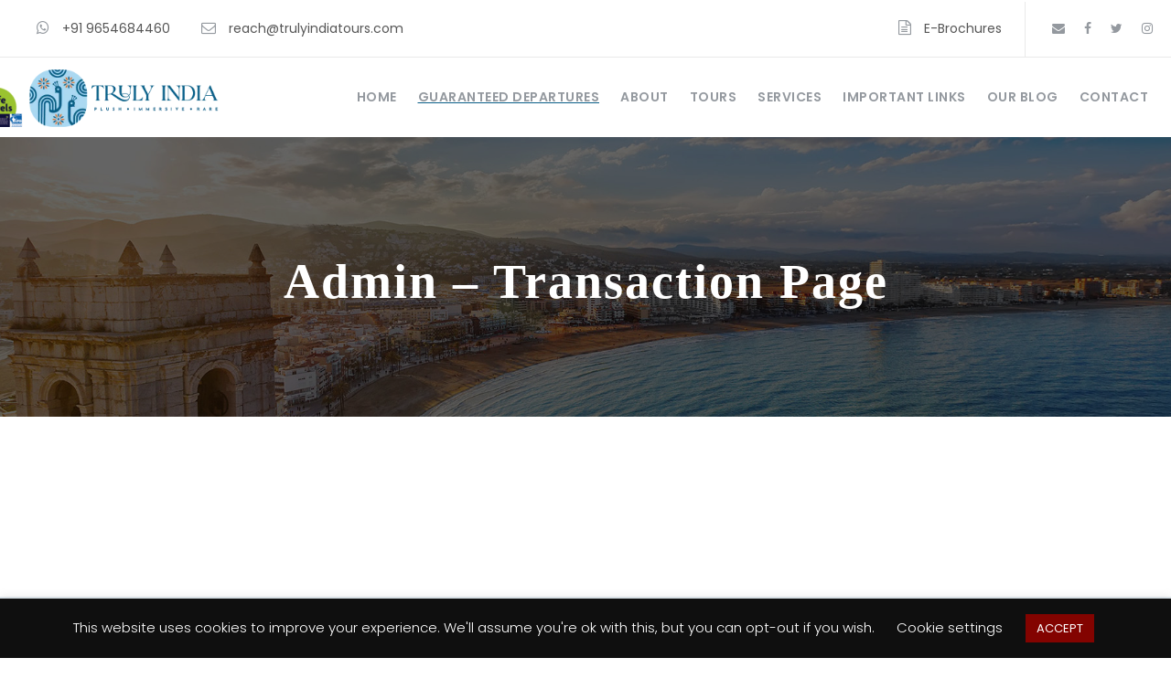

--- FILE ---
content_type: text/html; charset=UTF-8
request_url: https://www.trulyindiatours.com/admin-transaction-page/
body_size: 25053
content:


<!DOCTYPE html>
<html dir="ltr" lang="en-US" prefix="og: https://ogp.me/ns#" itemscope itemtype="https://schema.org/WebPage" class="no-js">
<head><style>img.lazy{min-height:1px}</style><link rel="preload" href="https://www.trulyindiatours.com/wp-content/plugins/w3-total-cache/pub/js/lazyload.min.js" as="script">
	<meta charset="UTF-8">
	<meta name="viewport" content="width=device-width, initial-scale=1">
	<link rel="profile" href="http://gmpg.org/xfn/11">
	<link rel="pingback" href="https://www.trulyindiatours.com/xmlrpc.php">
	
	
	<title>Admin – Transaction Page - Truly India Tours</title>
<script>jQuery("#map").click(function () {
    jQuery("#map iframe").css("pointer-events", "auto");
});
/ When the user scrolls down 20px from the top of the document, slide down the navbar

$('.tourmaster-payment-method-title').each(function() {
  var link = $(this).html();
  $(this).contents().wrap('<a href="https://www.trulyindiatours.com/terms-conditions/" target="_blank"></a>');
});

window.onscroll = function() {scrollFunction()};

function scrollFunction() {
  if (document.body.scrollTop > 20 || document.documentElement.scrollTop > 20) {
    document.getElementById("fixbar").style.bottom = "0";
  } else {
    document.getElementById("fixbar").style.bottom = "-50px";
  }
}




</script><script>
window.onscroll = function() {scrollFunction()};

function scrollFunction() {
  if (document.body.scrollTop > 20 || document.documentElement.scrollTop > 20) {
    document.getElementById("fixbar").style.bottom = "0";
  } else {
    document.getElementById("fixbar").style.bottom = "-50px";
  }
}


</script>

		<!-- All in One SEO 4.7.4.2 - aioseo.com -->
		<meta name="robots" content="max-image-preview:large" />
		<link rel="canonical" href="https://www.trulyindiatours.com/admin-transaction-page/" />
		<meta name="generator" content="All in One SEO (AIOSEO) 4.7.4.2" />
		<meta property="og:locale" content="en_US" />
		<meta property="og:site_name" content="Truly India Tours - Truly India" />
		<meta property="og:type" content="article" />
		<meta property="og:title" content="Admin – Transaction Page - Truly India Tours" />
		<meta property="og:url" content="https://www.trulyindiatours.com/admin-transaction-page/" />
		<meta property="article:published_time" content="2017-01-30T18:15:27+00:00" />
		<meta property="article:modified_time" content="2017-01-30T18:15:27+00:00" />
		<meta property="article:author" content="www.facebook.com/trulyindiatours" />
		<meta name="twitter:card" content="summary" />
		<meta name="twitter:title" content="Admin – Transaction Page - Truly India Tours" />
		<script type="application/ld+json" class="aioseo-schema">
			{"@context":"https:\/\/schema.org","@graph":[{"@type":"BreadcrumbList","@id":"https:\/\/www.trulyindiatours.com\/admin-transaction-page\/#breadcrumblist","itemListElement":[{"@type":"ListItem","@id":"https:\/\/www.trulyindiatours.com\/#listItem","position":1,"name":"Home","item":"https:\/\/www.trulyindiatours.com\/","nextItem":"https:\/\/www.trulyindiatours.com\/admin-transaction-page\/#listItem"},{"@type":"ListItem","@id":"https:\/\/www.trulyindiatours.com\/admin-transaction-page\/#listItem","position":2,"name":"Admin - Transaction Page","previousItem":"https:\/\/www.trulyindiatours.com\/#listItem"}]},{"@type":"Organization","@id":"https:\/\/www.trulyindiatours.com\/#organization","name":"Truly India Tours","description":"Truly India","url":"https:\/\/www.trulyindiatours.com\/","telephone":"+919654684460","logo":{"@type":"ImageObject","url":"https:\/\/www.trulyindiatours.com\/wp-content\/uploads\/2019\/09\/logo-1.png","@id":"https:\/\/www.trulyindiatours.com\/admin-transaction-page\/#organizationLogo","width":1728,"height":720,"caption":"truly-india-tours-logo"},"image":{"@id":"https:\/\/www.trulyindiatours.com\/admin-transaction-page\/#organizationLogo"}},{"@type":"WebPage","@id":"https:\/\/www.trulyindiatours.com\/admin-transaction-page\/#webpage","url":"https:\/\/www.trulyindiatours.com\/admin-transaction-page\/","name":"Admin \u2013 Transaction Page - Truly India Tours","inLanguage":"en-US","isPartOf":{"@id":"https:\/\/www.trulyindiatours.com\/#website"},"breadcrumb":{"@id":"https:\/\/www.trulyindiatours.com\/admin-transaction-page\/#breadcrumblist"},"datePublished":"2017-01-30T18:15:27+00:00","dateModified":"2017-01-30T18:15:27+00:00"},{"@type":"WebSite","@id":"https:\/\/www.trulyindiatours.com\/#website","url":"https:\/\/www.trulyindiatours.com\/","name":"Truly India Tours","description":"Truly India","inLanguage":"en-US","publisher":{"@id":"https:\/\/www.trulyindiatours.com\/#organization"}}]}
		</script>
		<!-- All in One SEO -->

<link rel='dns-prefetch' href='//checkout.razorpay.com' />
<link rel='dns-prefetch' href='//client.crisp.chat' />
<link rel='dns-prefetch' href='//fonts.googleapis.com' />
<link rel="alternate" type="application/rss+xml" title="Truly India Tours &raquo; Feed" href="https://www.trulyindiatours.com/feed/" />
<link rel="alternate" type="application/rss+xml" title="Truly India Tours &raquo; Comments Feed" href="https://www.trulyindiatours.com/comments/feed/" />
		<!-- This site uses the Google Analytics by MonsterInsights plugin v9.2.1 - Using Analytics tracking - https://www.monsterinsights.com/ -->
							<script src="//www.googletagmanager.com/gtag/js?id=G-55CC0E4XHP"  data-cfasync="false" data-wpfc-render="false" type="text/javascript" async></script>
			<script data-cfasync="false" data-wpfc-render="false" type="text/javascript">
				var mi_version = '9.2.1';
				var mi_track_user = true;
				var mi_no_track_reason = '';
								var MonsterInsightsDefaultLocations = {"page_location":"https:\/\/www.trulyindiatours.com\/admin-transaction-page\/"};
				if ( typeof MonsterInsightsPrivacyGuardFilter === 'function' ) {
					var MonsterInsightsLocations = (typeof MonsterInsightsExcludeQuery === 'object') ? MonsterInsightsPrivacyGuardFilter( MonsterInsightsExcludeQuery ) : MonsterInsightsPrivacyGuardFilter( MonsterInsightsDefaultLocations );
				} else {
					var MonsterInsightsLocations = (typeof MonsterInsightsExcludeQuery === 'object') ? MonsterInsightsExcludeQuery : MonsterInsightsDefaultLocations;
				}

								var disableStrs = [
										'ga-disable-G-55CC0E4XHP',
									];

				/* Function to detect opted out users */
				function __gtagTrackerIsOptedOut() {
					for (var index = 0; index < disableStrs.length; index++) {
						if (document.cookie.indexOf(disableStrs[index] + '=true') > -1) {
							return true;
						}
					}

					return false;
				}

				/* Disable tracking if the opt-out cookie exists. */
				if (__gtagTrackerIsOptedOut()) {
					for (var index = 0; index < disableStrs.length; index++) {
						window[disableStrs[index]] = true;
					}
				}

				/* Opt-out function */
				function __gtagTrackerOptout() {
					for (var index = 0; index < disableStrs.length; index++) {
						document.cookie = disableStrs[index] + '=true; expires=Thu, 31 Dec 2099 23:59:59 UTC; path=/';
						window[disableStrs[index]] = true;
					}
				}

				if ('undefined' === typeof gaOptout) {
					function gaOptout() {
						__gtagTrackerOptout();
					}
				}
								window.dataLayer = window.dataLayer || [];

				window.MonsterInsightsDualTracker = {
					helpers: {},
					trackers: {},
				};
				if (mi_track_user) {
					function __gtagDataLayer() {
						dataLayer.push(arguments);
					}

					function __gtagTracker(type, name, parameters) {
						if (!parameters) {
							parameters = {};
						}

						if (parameters.send_to) {
							__gtagDataLayer.apply(null, arguments);
							return;
						}

						if (type === 'event') {
														parameters.send_to = monsterinsights_frontend.v4_id;
							var hookName = name;
							if (typeof parameters['event_category'] !== 'undefined') {
								hookName = parameters['event_category'] + ':' + name;
							}

							if (typeof MonsterInsightsDualTracker.trackers[hookName] !== 'undefined') {
								MonsterInsightsDualTracker.trackers[hookName](parameters);
							} else {
								__gtagDataLayer('event', name, parameters);
							}
							
						} else {
							__gtagDataLayer.apply(null, arguments);
						}
					}

					__gtagTracker('js', new Date());
					__gtagTracker('set', {
						'developer_id.dZGIzZG': true,
											});
					if ( MonsterInsightsLocations.page_location ) {
						__gtagTracker('set', MonsterInsightsLocations);
					}
										__gtagTracker('config', 'G-55CC0E4XHP', {"forceSSL":"true","link_attribution":"true"} );
															window.gtag = __gtagTracker;										(function () {
						/* https://developers.google.com/analytics/devguides/collection/analyticsjs/ */
						/* ga and __gaTracker compatibility shim. */
						var noopfn = function () {
							return null;
						};
						var newtracker = function () {
							return new Tracker();
						};
						var Tracker = function () {
							return null;
						};
						var p = Tracker.prototype;
						p.get = noopfn;
						p.set = noopfn;
						p.send = function () {
							var args = Array.prototype.slice.call(arguments);
							args.unshift('send');
							__gaTracker.apply(null, args);
						};
						var __gaTracker = function () {
							var len = arguments.length;
							if (len === 0) {
								return;
							}
							var f = arguments[len - 1];
							if (typeof f !== 'object' || f === null || typeof f.hitCallback !== 'function') {
								if ('send' === arguments[0]) {
									var hitConverted, hitObject = false, action;
									if ('event' === arguments[1]) {
										if ('undefined' !== typeof arguments[3]) {
											hitObject = {
												'eventAction': arguments[3],
												'eventCategory': arguments[2],
												'eventLabel': arguments[4],
												'value': arguments[5] ? arguments[5] : 1,
											}
										}
									}
									if ('pageview' === arguments[1]) {
										if ('undefined' !== typeof arguments[2]) {
											hitObject = {
												'eventAction': 'page_view',
												'page_path': arguments[2],
											}
										}
									}
									if (typeof arguments[2] === 'object') {
										hitObject = arguments[2];
									}
									if (typeof arguments[5] === 'object') {
										Object.assign(hitObject, arguments[5]);
									}
									if ('undefined' !== typeof arguments[1].hitType) {
										hitObject = arguments[1];
										if ('pageview' === hitObject.hitType) {
											hitObject.eventAction = 'page_view';
										}
									}
									if (hitObject) {
										action = 'timing' === arguments[1].hitType ? 'timing_complete' : hitObject.eventAction;
										hitConverted = mapArgs(hitObject);
										__gtagTracker('event', action, hitConverted);
									}
								}
								return;
							}

							function mapArgs(args) {
								var arg, hit = {};
								var gaMap = {
									'eventCategory': 'event_category',
									'eventAction': 'event_action',
									'eventLabel': 'event_label',
									'eventValue': 'event_value',
									'nonInteraction': 'non_interaction',
									'timingCategory': 'event_category',
									'timingVar': 'name',
									'timingValue': 'value',
									'timingLabel': 'event_label',
									'page': 'page_path',
									'location': 'page_location',
									'title': 'page_title',
									'referrer' : 'page_referrer',
								};
								for (arg in args) {
																		if (!(!args.hasOwnProperty(arg) || !gaMap.hasOwnProperty(arg))) {
										hit[gaMap[arg]] = args[arg];
									} else {
										hit[arg] = args[arg];
									}
								}
								return hit;
							}

							try {
								f.hitCallback();
							} catch (ex) {
							}
						};
						__gaTracker.create = newtracker;
						__gaTracker.getByName = newtracker;
						__gaTracker.getAll = function () {
							return [];
						};
						__gaTracker.remove = noopfn;
						__gaTracker.loaded = true;
						window['__gaTracker'] = __gaTracker;
					})();
									} else {
										console.log("");
					(function () {
						function __gtagTracker() {
							return null;
						}

						window['__gtagTracker'] = __gtagTracker;
						window['gtag'] = __gtagTracker;
					})();
									}
			</script>
				<!-- / Google Analytics by MonsterInsights -->
		<style id='knit-pay-payment-button-style-inline-css' type='text/css'>
.knit-pay-payment-button-form-class input{width:100%}

</style>
<style id='classic-theme-styles-inline-css' type='text/css'>
/*! This file is auto-generated */
.wp-block-button__link{color:#fff;background-color:#32373c;border-radius:9999px;box-shadow:none;text-decoration:none;padding:calc(.667em + 2px) calc(1.333em + 2px);font-size:1.125em}.wp-block-file__button{background:#32373c;color:#fff;text-decoration:none}
</style>
<style id='global-styles-inline-css' type='text/css'>
:root{--wp--preset--aspect-ratio--square: 1;--wp--preset--aspect-ratio--4-3: 4/3;--wp--preset--aspect-ratio--3-4: 3/4;--wp--preset--aspect-ratio--3-2: 3/2;--wp--preset--aspect-ratio--2-3: 2/3;--wp--preset--aspect-ratio--16-9: 16/9;--wp--preset--aspect-ratio--9-16: 9/16;--wp--preset--color--black: #000000;--wp--preset--color--cyan-bluish-gray: #abb8c3;--wp--preset--color--white: #ffffff;--wp--preset--color--pale-pink: #f78da7;--wp--preset--color--vivid-red: #cf2e2e;--wp--preset--color--luminous-vivid-orange: #ff6900;--wp--preset--color--luminous-vivid-amber: #fcb900;--wp--preset--color--light-green-cyan: #7bdcb5;--wp--preset--color--vivid-green-cyan: #00d084;--wp--preset--color--pale-cyan-blue: #8ed1fc;--wp--preset--color--vivid-cyan-blue: #0693e3;--wp--preset--color--vivid-purple: #9b51e0;--wp--preset--gradient--vivid-cyan-blue-to-vivid-purple: linear-gradient(135deg,rgba(6,147,227,1) 0%,rgb(155,81,224) 100%);--wp--preset--gradient--light-green-cyan-to-vivid-green-cyan: linear-gradient(135deg,rgb(122,220,180) 0%,rgb(0,208,130) 100%);--wp--preset--gradient--luminous-vivid-amber-to-luminous-vivid-orange: linear-gradient(135deg,rgba(252,185,0,1) 0%,rgba(255,105,0,1) 100%);--wp--preset--gradient--luminous-vivid-orange-to-vivid-red: linear-gradient(135deg,rgba(255,105,0,1) 0%,rgb(207,46,46) 100%);--wp--preset--gradient--very-light-gray-to-cyan-bluish-gray: linear-gradient(135deg,rgb(238,238,238) 0%,rgb(169,184,195) 100%);--wp--preset--gradient--cool-to-warm-spectrum: linear-gradient(135deg,rgb(74,234,220) 0%,rgb(151,120,209) 20%,rgb(207,42,186) 40%,rgb(238,44,130) 60%,rgb(251,105,98) 80%,rgb(254,248,76) 100%);--wp--preset--gradient--blush-light-purple: linear-gradient(135deg,rgb(255,206,236) 0%,rgb(152,150,240) 100%);--wp--preset--gradient--blush-bordeaux: linear-gradient(135deg,rgb(254,205,165) 0%,rgb(254,45,45) 50%,rgb(107,0,62) 100%);--wp--preset--gradient--luminous-dusk: linear-gradient(135deg,rgb(255,203,112) 0%,rgb(199,81,192) 50%,rgb(65,88,208) 100%);--wp--preset--gradient--pale-ocean: linear-gradient(135deg,rgb(255,245,203) 0%,rgb(182,227,212) 50%,rgb(51,167,181) 100%);--wp--preset--gradient--electric-grass: linear-gradient(135deg,rgb(202,248,128) 0%,rgb(113,206,126) 100%);--wp--preset--gradient--midnight: linear-gradient(135deg,rgb(2,3,129) 0%,rgb(40,116,252) 100%);--wp--preset--font-size--small: 13px;--wp--preset--font-size--medium: 20px;--wp--preset--font-size--large: 36px;--wp--preset--font-size--x-large: 42px;--wp--preset--spacing--20: 0.44rem;--wp--preset--spacing--30: 0.67rem;--wp--preset--spacing--40: 1rem;--wp--preset--spacing--50: 1.5rem;--wp--preset--spacing--60: 2.25rem;--wp--preset--spacing--70: 3.38rem;--wp--preset--spacing--80: 5.06rem;--wp--preset--shadow--natural: 6px 6px 9px rgba(0, 0, 0, 0.2);--wp--preset--shadow--deep: 12px 12px 50px rgba(0, 0, 0, 0.4);--wp--preset--shadow--sharp: 6px 6px 0px rgba(0, 0, 0, 0.2);--wp--preset--shadow--outlined: 6px 6px 0px -3px rgba(255, 255, 255, 1), 6px 6px rgba(0, 0, 0, 1);--wp--preset--shadow--crisp: 6px 6px 0px rgba(0, 0, 0, 1);}:where(.is-layout-flex){gap: 0.5em;}:where(.is-layout-grid){gap: 0.5em;}body .is-layout-flex{display: flex;}.is-layout-flex{flex-wrap: wrap;align-items: center;}.is-layout-flex > :is(*, div){margin: 0;}body .is-layout-grid{display: grid;}.is-layout-grid > :is(*, div){margin: 0;}:where(.wp-block-columns.is-layout-flex){gap: 2em;}:where(.wp-block-columns.is-layout-grid){gap: 2em;}:where(.wp-block-post-template.is-layout-flex){gap: 1.25em;}:where(.wp-block-post-template.is-layout-grid){gap: 1.25em;}.has-black-color{color: var(--wp--preset--color--black) !important;}.has-cyan-bluish-gray-color{color: var(--wp--preset--color--cyan-bluish-gray) !important;}.has-white-color{color: var(--wp--preset--color--white) !important;}.has-pale-pink-color{color: var(--wp--preset--color--pale-pink) !important;}.has-vivid-red-color{color: var(--wp--preset--color--vivid-red) !important;}.has-luminous-vivid-orange-color{color: var(--wp--preset--color--luminous-vivid-orange) !important;}.has-luminous-vivid-amber-color{color: var(--wp--preset--color--luminous-vivid-amber) !important;}.has-light-green-cyan-color{color: var(--wp--preset--color--light-green-cyan) !important;}.has-vivid-green-cyan-color{color: var(--wp--preset--color--vivid-green-cyan) !important;}.has-pale-cyan-blue-color{color: var(--wp--preset--color--pale-cyan-blue) !important;}.has-vivid-cyan-blue-color{color: var(--wp--preset--color--vivid-cyan-blue) !important;}.has-vivid-purple-color{color: var(--wp--preset--color--vivid-purple) !important;}.has-black-background-color{background-color: var(--wp--preset--color--black) !important;}.has-cyan-bluish-gray-background-color{background-color: var(--wp--preset--color--cyan-bluish-gray) !important;}.has-white-background-color{background-color: var(--wp--preset--color--white) !important;}.has-pale-pink-background-color{background-color: var(--wp--preset--color--pale-pink) !important;}.has-vivid-red-background-color{background-color: var(--wp--preset--color--vivid-red) !important;}.has-luminous-vivid-orange-background-color{background-color: var(--wp--preset--color--luminous-vivid-orange) !important;}.has-luminous-vivid-amber-background-color{background-color: var(--wp--preset--color--luminous-vivid-amber) !important;}.has-light-green-cyan-background-color{background-color: var(--wp--preset--color--light-green-cyan) !important;}.has-vivid-green-cyan-background-color{background-color: var(--wp--preset--color--vivid-green-cyan) !important;}.has-pale-cyan-blue-background-color{background-color: var(--wp--preset--color--pale-cyan-blue) !important;}.has-vivid-cyan-blue-background-color{background-color: var(--wp--preset--color--vivid-cyan-blue) !important;}.has-vivid-purple-background-color{background-color: var(--wp--preset--color--vivid-purple) !important;}.has-black-border-color{border-color: var(--wp--preset--color--black) !important;}.has-cyan-bluish-gray-border-color{border-color: var(--wp--preset--color--cyan-bluish-gray) !important;}.has-white-border-color{border-color: var(--wp--preset--color--white) !important;}.has-pale-pink-border-color{border-color: var(--wp--preset--color--pale-pink) !important;}.has-vivid-red-border-color{border-color: var(--wp--preset--color--vivid-red) !important;}.has-luminous-vivid-orange-border-color{border-color: var(--wp--preset--color--luminous-vivid-orange) !important;}.has-luminous-vivid-amber-border-color{border-color: var(--wp--preset--color--luminous-vivid-amber) !important;}.has-light-green-cyan-border-color{border-color: var(--wp--preset--color--light-green-cyan) !important;}.has-vivid-green-cyan-border-color{border-color: var(--wp--preset--color--vivid-green-cyan) !important;}.has-pale-cyan-blue-border-color{border-color: var(--wp--preset--color--pale-cyan-blue) !important;}.has-vivid-cyan-blue-border-color{border-color: var(--wp--preset--color--vivid-cyan-blue) !important;}.has-vivid-purple-border-color{border-color: var(--wp--preset--color--vivid-purple) !important;}.has-vivid-cyan-blue-to-vivid-purple-gradient-background{background: var(--wp--preset--gradient--vivid-cyan-blue-to-vivid-purple) !important;}.has-light-green-cyan-to-vivid-green-cyan-gradient-background{background: var(--wp--preset--gradient--light-green-cyan-to-vivid-green-cyan) !important;}.has-luminous-vivid-amber-to-luminous-vivid-orange-gradient-background{background: var(--wp--preset--gradient--luminous-vivid-amber-to-luminous-vivid-orange) !important;}.has-luminous-vivid-orange-to-vivid-red-gradient-background{background: var(--wp--preset--gradient--luminous-vivid-orange-to-vivid-red) !important;}.has-very-light-gray-to-cyan-bluish-gray-gradient-background{background: var(--wp--preset--gradient--very-light-gray-to-cyan-bluish-gray) !important;}.has-cool-to-warm-spectrum-gradient-background{background: var(--wp--preset--gradient--cool-to-warm-spectrum) !important;}.has-blush-light-purple-gradient-background{background: var(--wp--preset--gradient--blush-light-purple) !important;}.has-blush-bordeaux-gradient-background{background: var(--wp--preset--gradient--blush-bordeaux) !important;}.has-luminous-dusk-gradient-background{background: var(--wp--preset--gradient--luminous-dusk) !important;}.has-pale-ocean-gradient-background{background: var(--wp--preset--gradient--pale-ocean) !important;}.has-electric-grass-gradient-background{background: var(--wp--preset--gradient--electric-grass) !important;}.has-midnight-gradient-background{background: var(--wp--preset--gradient--midnight) !important;}.has-small-font-size{font-size: var(--wp--preset--font-size--small) !important;}.has-medium-font-size{font-size: var(--wp--preset--font-size--medium) !important;}.has-large-font-size{font-size: var(--wp--preset--font-size--large) !important;}.has-x-large-font-size{font-size: var(--wp--preset--font-size--x-large) !important;}
:where(.wp-block-post-template.is-layout-flex){gap: 1.25em;}:where(.wp-block-post-template.is-layout-grid){gap: 1.25em;}
:where(.wp-block-columns.is-layout-flex){gap: 2em;}:where(.wp-block-columns.is-layout-grid){gap: 2em;}
:root :where(.wp-block-pullquote){font-size: 1.5em;line-height: 1.6;}
</style>
<link rel='stylesheet' id='wpo_min-header-0-css' href='https://www.trulyindiatours.com/wp-content/cache/wpo-minify/1731175280/assets/wpo-minify-header-e1e91962.min.css' type='text/css' media='all' />
<script type="text/javascript">
            window._nslDOMReady = function (callback) {
                if ( document.readyState === "complete" || document.readyState === "interactive" ) {
                    callback();
                } else {
                    document.addEventListener( "DOMContentLoaded", callback );
                }
            };
            </script><!--n2css--><!--n2js--><script type="text/javascript" src="https://www.trulyindiatours.com/wp-content/plugins/knit-pay/extensions/knit-pay-payment-button/src/build/script.js" id="knit-pay-payment-button-script-js"></script>
<!--[if lt IE 9]>
<script type="text/javascript" src="https://www.trulyindiatours.com/wp-content/themes/traveltour/js/html5.js" id="tourmaster-html5js-js"></script>
<![endif]-->
<script type="text/javascript" id="wpo_min-header-0-js-extra">
/* <![CDATA[ */
var knit_pay_payment_button_ajax_object = {"ajaxurl":"https:\/\/www.trulyindiatours.com\/wp-admin\/admin-ajax.php","loading_icon":"https:\/\/www.trulyindiatours.com\/wp-content\/plugins\/knit-pay\/images\/loading.gif"};
/* ]]> */
</script>
<script type="text/javascript" src="https://www.trulyindiatours.com/wp-content/cache/wpo-minify/1731175280/assets/wpo-minify-header-7af60e40.min.js" id="wpo_min-header-0-js"></script>
<script type="text/javascript" src="https://www.trulyindiatours.com/wp-content/cache/wpo-minify/1731175280/assets/wpo-minify-header-59250eb4.min.js" id="wpo_min-header-1-js" async="async" data-wp-strategy="async"></script>
<script type="text/javascript" id="wpo_min-header-2-js-extra">
/* <![CDATA[ */
var Cli_Data = {"nn_cookie_ids":[],"cookielist":[],"non_necessary_cookies":[],"ccpaEnabled":"","ccpaRegionBased":"","ccpaBarEnabled":"","strictlyEnabled":["necessary","obligatoire"],"ccpaType":"gdpr","js_blocking":"","custom_integration":"","triggerDomRefresh":"","secure_cookies":""};
var cli_cookiebar_settings = {"animate_speed_hide":"500","animate_speed_show":"500","background":"#0f0f0f","border":"#b1a6a6c2","border_on":"","button_1_button_colour":"#830300","button_1_button_hover":"#690200","button_1_link_colour":"#fff","button_1_as_button":"1","button_1_new_win":"","button_2_button_colour":"#333","button_2_button_hover":"#292929","button_2_link_colour":"#444","button_2_as_button":"","button_2_hidebar":"","button_3_button_colour":"#000","button_3_button_hover":"#000000","button_3_link_colour":"#fff","button_3_as_button":"1","button_3_new_win":"","button_4_button_colour":"#000","button_4_button_hover":"#000000","button_4_link_colour":"#ffffff","button_4_as_button":"","button_7_button_colour":"#830300","button_7_button_hover":"#690200","button_7_link_colour":"#fff","button_7_as_button":"1","button_7_new_win":"","font_family":"inherit","header_fix":"","notify_animate_hide":"1","notify_animate_show":"","notify_div_id":"#cookie-law-info-bar","notify_position_horizontal":"right","notify_position_vertical":"bottom","scroll_close":"","scroll_close_reload":"","accept_close_reload":"","reject_close_reload":"","showagain_tab":"","showagain_background":"#fff","showagain_border":"#000","showagain_div_id":"#cookie-law-info-again","showagain_x_position":"100px","text":"#ffffff","show_once_yn":"","show_once":"10000","logging_on":"","as_popup":"","popup_overlay":"1","bar_heading_text":"","cookie_bar_as":"banner","popup_showagain_position":"bottom-right","widget_position":"left"};
var log_object = {"ajax_url":"https:\/\/www.trulyindiatours.com\/wp-admin\/admin-ajax.php"};
/* ]]> */
</script>
<script type="text/javascript" src="https://www.trulyindiatours.com/wp-content/cache/wpo-minify/1731175280/assets/wpo-minify-header-4ea42157.min.js" id="wpo_min-header-2-js"></script>
<script type="text/javascript" src="https://checkout.razorpay.com/v1/checkout.js" id="cf7rzp-rzp-checkout-js"></script>
<script type="text/javascript" id="wpo_min-header-4-js-extra">
/* <![CDATA[ */
var ajax_object_cf7rzp = {"ajax_url":"https:\/\/www.trulyindiatours.com\/wp-admin\/admin-ajax.php"};
/* ]]> */
</script>
<script type="text/javascript" src="https://www.trulyindiatours.com/wp-content/cache/wpo-minify/1731175280/assets/wpo-minify-header-8da508cc.min.js" id="wpo_min-header-4-js"></script>
<script type="text/javascript" src="https://www.trulyindiatours.com/wp-content/plugins/revslider/public/assets/js/jquery.themepunch.tools.min.js" id="tp-tools-js"></script>
<script type="text/javascript" src="https://www.trulyindiatours.com/wp-content/cache/wpo-minify/1731175280/assets/wpo-minify-header-09c90b99.min.js" id="wpo_min-header-6-js"></script>

<!-- OG: 3.3.1 -->
<meta property="og:image" content="https://www.trulyindiatours.com/wp-content/uploads/2024/11/cropped-icon-2-1.png"><meta property="og:description" content="Admin &#8211; Transaction Page"><meta property="og:type" content="article"><meta property="og:locale" content="en_US"><meta property="og:site_name" content="Truly India Tours"><meta property="og:title" content="Admin &#8211; Transaction Page"><meta property="og:url" content="https://www.trulyindiatours.com/admin-transaction-page/"><meta property="og:updated_time" content="2017-01-30T18:15:27+00:00">
<meta property="article:published_time" content="2017-01-30T18:15:27+00:00"><meta property="article:modified_time" content="2017-01-30T18:15:27+00:00"><meta property="article:author:first_name" content="Saransh"><meta property="article:author:last_name" content="Gupta"><meta property="article:author:username" content="admin">
<meta property="twitter:partner" content="ogwp"><meta property="twitter:card" content="summary"><meta property="twitter:title" content="Admin &#8211; Transaction Page"><meta property="twitter:description" content="Admin &#8211; Transaction Page"><meta property="twitter:url" content="https://www.trulyindiatours.com/admin-transaction-page/">
<meta itemprop="image" content="https://www.trulyindiatours.com/wp-content/uploads/2024/11/cropped-icon-2-1.png"><meta itemprop="name" content="Admin &#8211; Transaction Page"><meta itemprop="description" content="Admin &#8211; Transaction Page"><meta itemprop="datePublished" content="2017-01-30"><meta itemprop="dateModified" content="2017-01-30T18:15:27+00:00"><meta itemprop="author" content="admin">
<meta property="profile:first_name" content="Saransh"><meta property="profile:last_name" content="Gupta"><meta property="profile:username" content="admin">
<!-- /OG -->

<link rel="https://api.w.org/" href="https://www.trulyindiatours.com/wp-json/" /><link rel="alternate" title="JSON" type="application/json" href="https://www.trulyindiatours.com/wp-json/wp/v2/pages/4926" /><link rel="EditURI" type="application/rsd+xml" title="RSD" href="https://www.trulyindiatours.com/xmlrpc.php?rsd" />
<meta name="generator" content="WordPress 6.6.2" />
<link rel='shortlink' href='https://www.trulyindiatours.com/?p=4926' />
<link rel="alternate" title="oEmbed (JSON)" type="application/json+oembed" href="https://www.trulyindiatours.com/wp-json/oembed/1.0/embed?url=https%3A%2F%2Fwww.trulyindiatours.com%2Fadmin-transaction-page%2F" />
<link rel="alternate" title="oEmbed (XML)" type="text/xml+oembed" href="https://www.trulyindiatours.com/wp-json/oembed/1.0/embed?url=https%3A%2F%2Fwww.trulyindiatours.com%2Fadmin-transaction-page%2F&#038;format=xml" />

<!-- AFS Analytics V7 - WordPress 6.6.2  Module 4.0.20 -->

<script  type='text/javascript'>
(function(i,s,o,g,r,a,m){i['AfsAnalyticsObject']=r;i[r]=i[r]||function(){(i[r].q=i[r].q||[]).push(arguments)},i[r].l=1*new Date();a=s.createElement(o),m=s.getElementsByTagName(o)[0];a.async=1;a.src=g;m.parentNode.insertBefore(a,m)})(window,document,'script','//code.afsanalytics.com/js2/analytics.js','aa');
aa("create", "00733272", "auto");
aa("set", "title", "Admin - Transaction Page");
aa("set", "cms", "WordPress");
aa("set", "api", "4.0.20");
aa("set", "autotrack", "on");
aa("set", "autotrack.iframe", "off");
aa("send", "pageview");
</script>
<!-- [ END ] Advanced Analytics Code by AFSAnalytics.com -->
<script>readMoreArgs = []</script><script type="text/javascript">
				EXPM_VERSION=3.394;EXPM_AJAX_URL='https://www.trulyindiatours.com/wp-admin/admin-ajax.php';
			function yrmAddEvent(element, eventName, fn) {
				if (element.addEventListener)
					element.addEventListener(eventName, fn, false);
				else if (element.attachEvent)
					element.attachEvent('on' + eventName, fn);
			}
			</script><script>var ms_grabbing_curosr = 'https://www.trulyindiatours.com/wp-content/plugins/master-slider/public/assets/css/common/grabbing.cur', ms_grab_curosr = 'https://www.trulyindiatours.com/wp-content/plugins/master-slider/public/assets/css/common/grab.cur';</script>
<meta name="generator" content="MasterSlider 3.10.0 - Responsive Touch Image Slider | avt.li/msf" />
			<script type="text/javascript">
				jQuery(document).on('keyup click mouseenter hover', 'select.tourmaster-payment-selection, div.tourmaster-payment-terms, .tourmaster-button', function(e) {
					var payment_option = jQuery("select.tourmaster-payment-selection option[value=knit_pay]");
					if ( "" == payment_option.text() ){
						payment_option.text("Pay Online");
					}
					if ( payment_option.length == 0 ){
						jQuery('select.tourmaster-payment-selection').append(new Option("Pay Online", "knit_pay"));
					}
				})
			</script>
			<meta name="generator" content="Elementor 3.25.4; features: e_font_icon_svg, additional_custom_breakpoints, e_optimized_control_loading, e_element_cache; settings: css_print_method-external, google_font-enabled, font_display-swap">
<style type="text/css">.recentcomments a{display:inline !important;padding:0 !important;margin:0 !important;}</style>			<style>
				.e-con.e-parent:nth-of-type(n+4):not(.e-lazyloaded):not(.e-no-lazyload),
				.e-con.e-parent:nth-of-type(n+4):not(.e-lazyloaded):not(.e-no-lazyload) * {
					background-image: none !important;
				}
				@media screen and (max-height: 1024px) {
					.e-con.e-parent:nth-of-type(n+3):not(.e-lazyloaded):not(.e-no-lazyload),
					.e-con.e-parent:nth-of-type(n+3):not(.e-lazyloaded):not(.e-no-lazyload) * {
						background-image: none !important;
					}
				}
				@media screen and (max-height: 640px) {
					.e-con.e-parent:nth-of-type(n+2):not(.e-lazyloaded):not(.e-no-lazyload),
					.e-con.e-parent:nth-of-type(n+2):not(.e-lazyloaded):not(.e-no-lazyload) * {
						background-image: none !important;
					}
				}
			</style>
			<meta name="generator" content="Powered by Slider Revolution 5.4.8.1 - responsive, Mobile-Friendly Slider Plugin for WordPress with comfortable drag and drop interface." />
<link rel="icon" href="https://www.trulyindiatours.com/wp-content/uploads/2024/11/cropped-icon-2-1-32x32.png" sizes="32x32" />
<link rel="icon" href="https://www.trulyindiatours.com/wp-content/uploads/2024/11/cropped-icon-2-1-192x192.png" sizes="192x192" />
<link rel="apple-touch-icon" href="https://www.trulyindiatours.com/wp-content/uploads/2024/11/cropped-icon-2-1-180x180.png" />
<meta name="msapplication-TileImage" content="https://www.trulyindiatours.com/wp-content/uploads/2024/11/cropped-icon-2-1-270x270.png" />
<script type="text/javascript">function setREVStartSize(e){									
						try{ e.c=jQuery(e.c);var i=jQuery(window).width(),t=9999,r=0,n=0,l=0,f=0,s=0,h=0;
							if(e.responsiveLevels&&(jQuery.each(e.responsiveLevels,function(e,f){f>i&&(t=r=f,l=e),i>f&&f>r&&(r=f,n=e)}),t>r&&(l=n)),f=e.gridheight[l]||e.gridheight[0]||e.gridheight,s=e.gridwidth[l]||e.gridwidth[0]||e.gridwidth,h=i/s,h=h>1?1:h,f=Math.round(h*f),"fullscreen"==e.sliderLayout){var u=(e.c.width(),jQuery(window).height());if(void 0!=e.fullScreenOffsetContainer){var c=e.fullScreenOffsetContainer.split(",");if (c) jQuery.each(c,function(e,i){u=jQuery(i).length>0?u-jQuery(i).outerHeight(!0):u}),e.fullScreenOffset.split("%").length>1&&void 0!=e.fullScreenOffset&&e.fullScreenOffset.length>0?u-=jQuery(window).height()*parseInt(e.fullScreenOffset,0)/100:void 0!=e.fullScreenOffset&&e.fullScreenOffset.length>0&&(u-=parseInt(e.fullScreenOffset,0))}f=u}else void 0!=e.minHeight&&f<e.minHeight&&(f=e.minHeight);e.c.closest(".rev_slider_wrapper").css({height:f})					
						}catch(d){console.log("Failure at Presize of Slider:"+d)}						
					};</script>
<style type="text/css">div.nsl-container[data-align="left"] {
    text-align: left;
}

div.nsl-container[data-align="center"] {
    text-align: center;
}

div.nsl-container[data-align="right"] {
    text-align: right;
}


div.nsl-container div.nsl-container-buttons a[data-plugin="nsl"] {
    text-decoration: none;
    box-shadow: none;
    border: 0;
}

div.nsl-container .nsl-container-buttons {
    display: flex;
    padding: 5px 0;
}

div.nsl-container.nsl-container-block .nsl-container-buttons {
    display: inline-grid;
    grid-template-columns: minmax(145px, auto);
}

div.nsl-container-block-fullwidth .nsl-container-buttons {
    flex-flow: column;
    align-items: center;
}

div.nsl-container-block-fullwidth .nsl-container-buttons a,
div.nsl-container-block .nsl-container-buttons a {
    flex: 1 1 auto;
    display: block;
    margin: 5px 0;
    width: 100%;
}

div.nsl-container-inline {
    margin: -5px;
    text-align: left;
}

div.nsl-container-inline .nsl-container-buttons {
    justify-content: center;
    flex-wrap: wrap;
}

div.nsl-container-inline .nsl-container-buttons a {
    margin: 5px;
    display: inline-block;
}

div.nsl-container-grid .nsl-container-buttons {
    flex-flow: row;
    align-items: center;
    flex-wrap: wrap;
}

div.nsl-container-grid .nsl-container-buttons a {
    flex: 1 1 auto;
    display: block;
    margin: 5px;
    max-width: 280px;
    width: 100%;
}

@media only screen and (min-width: 650px) {
    div.nsl-container-grid .nsl-container-buttons a {
        width: auto;
    }
}

div.nsl-container .nsl-button {
    cursor: pointer;
    vertical-align: top;
    border-radius: 4px;
}

div.nsl-container .nsl-button-default {
    color: #fff;
    display: flex;
}

div.nsl-container .nsl-button-icon {
    display: inline-block;
}

div.nsl-container .nsl-button-svg-container {
    flex: 0 0 auto;
    padding: 8px;
    display: flex;
    align-items: center;
}

div.nsl-container svg {
    height: 24px;
    width: 24px;
    vertical-align: top;
}

div.nsl-container .nsl-button-default div.nsl-button-label-container {
    margin: 0 24px 0 12px;
    padding: 10px 0;
    font-family: Helvetica, Arial, sans-serif;
    font-size: 16px;
    line-height: 20px;
    letter-spacing: .25px;
    overflow: hidden;
    text-align: center;
    text-overflow: clip;
    white-space: nowrap;
    flex: 1 1 auto;
    -webkit-font-smoothing: antialiased;
    -moz-osx-font-smoothing: grayscale;
    text-transform: none;
    display: inline-block;
}

div.nsl-container .nsl-button-google[data-skin="dark"] .nsl-button-svg-container {
    margin: 1px;
    padding: 7px;
    border-radius: 3px;
    background: #fff;
}

div.nsl-container .nsl-button-google[data-skin="light"] {
    border-radius: 1px;
    box-shadow: 0 1px 5px 0 rgba(0, 0, 0, .25);
    color: RGBA(0, 0, 0, 0.54);
}

div.nsl-container .nsl-button-apple .nsl-button-svg-container {
    padding: 0 6px;
}

div.nsl-container .nsl-button-apple .nsl-button-svg-container svg {
    height: 40px;
    width: auto;
}

div.nsl-container .nsl-button-apple[data-skin="light"] {
    color: #000;
    box-shadow: 0 0 0 1px #000;
}

div.nsl-container .nsl-button-facebook[data-skin="white"] {
    color: #000;
    box-shadow: inset 0 0 0 1px #000;
}

div.nsl-container .nsl-button-facebook[data-skin="light"] {
    color: #1877F2;
    box-shadow: inset 0 0 0 1px #1877F2;
}

div.nsl-container .nsl-button-apple div.nsl-button-label-container {
    font-size: 17px;
    font-family: -apple-system, BlinkMacSystemFont, "Segoe UI", Roboto, Helvetica, Arial, sans-serif, "Apple Color Emoji", "Segoe UI Emoji", "Segoe UI Symbol";
}

div.nsl-container .nsl-button-slack div.nsl-button-label-container {
    font-size: 17px;
    font-family: -apple-system, BlinkMacSystemFont, "Segoe UI", Roboto, Helvetica, Arial, sans-serif, "Apple Color Emoji", "Segoe UI Emoji", "Segoe UI Symbol";
}

div.nsl-container .nsl-button-slack[data-skin="light"] {
    color: #000000;
    box-shadow: inset 0 0 0 1px #DDDDDD;
}

div.nsl-container .nsl-button-tiktok[data-skin="light"] {
    color: #161823;
    box-shadow: 0 0 0 1px rgba(22, 24, 35, 0.12);
}

.nsl-clear {
    clear: both;
}

.nsl-container {
    clear: both;
}

/*Button align start*/

div.nsl-container-inline[data-align="left"] .nsl-container-buttons {
    justify-content: flex-start;
}

div.nsl-container-inline[data-align="center"] .nsl-container-buttons {
    justify-content: center;
}

div.nsl-container-inline[data-align="right"] .nsl-container-buttons {
    justify-content: flex-end;
}


div.nsl-container-grid[data-align="left"] .nsl-container-buttons {
    justify-content: flex-start;
}

div.nsl-container-grid[data-align="center"] .nsl-container-buttons {
    justify-content: center;
}

div.nsl-container-grid[data-align="right"] .nsl-container-buttons {
    justify-content: flex-end;
}

div.nsl-container-grid[data-align="space-around"] .nsl-container-buttons {
    justify-content: space-around;
}

div.nsl-container-grid[data-align="space-between"] .nsl-container-buttons {
    justify-content: space-between;
}

/* Button align end*/

/* Redirect */

#nsl-redirect-overlay {
    display: flex;
    flex-direction: column;
    justify-content: center;
    align-items: center;
    position: fixed;
    z-index: 1000000;
    left: 0;
    top: 0;
    width: 100%;
    height: 100%;
    backdrop-filter: blur(1px);
    background-color: RGBA(0, 0, 0, .32);;
}

#nsl-redirect-overlay-container {
    display: flex;
    flex-direction: column;
    justify-content: center;
    align-items: center;
    background-color: white;
    padding: 30px;
    border-radius: 10px;
}

#nsl-redirect-overlay-spinner {
    content: '';
    display: block;
    margin: 20px;
    border: 9px solid RGBA(0, 0, 0, .6);
    border-top: 9px solid #fff;
    border-radius: 50%;
    box-shadow: inset 0 0 0 1px RGBA(0, 0, 0, .6), 0 0 0 1px RGBA(0, 0, 0, .6);
    width: 40px;
    height: 40px;
    animation: nsl-loader-spin 2s linear infinite;
}

@keyframes nsl-loader-spin {
    0% {
        transform: rotate(0deg)
    }
    to {
        transform: rotate(360deg)
    }
}

#nsl-redirect-overlay-title {
    font-family: -apple-system, BlinkMacSystemFont, "Segoe UI", Roboto, Oxygen-Sans, Ubuntu, Cantarell, "Helvetica Neue", sans-serif;
    font-size: 18px;
    font-weight: bold;
    color: #3C434A;
}

#nsl-redirect-overlay-text {
    font-family: -apple-system, BlinkMacSystemFont, "Segoe UI", Roboto, Oxygen-Sans, Ubuntu, Cantarell, "Helvetica Neue", sans-serif;
    text-align: center;
    font-size: 14px;
    color: #3C434A;
}

/* Redirect END*/</style>		<style type="text/css" id="wp-custom-css">
			.gdlr-core-toggle-box-style-background-title .gdlr-core-active .gdlr-core-toggle-box-item-title, .gdlr-core-toggle-box-style-background-title-icon .gdlr-core-active .gdlr-core-toggle-box-item-title {
    color: #0a5d86!important;
}



.yrm-button-text-4{
	color:#0a5d86!important;
}

.gdlr-core-accordion-style-background-title .gdlr-core-active .gdlr-core-accordion-item-title, .gdlr-core-accordion-style-background-title-icon .gdlr-core-active .gdlr-core-accordion-item-title {
    color: #0a5d86;
}
.gdlr-core-tab-featurev-item .gdlr-core-tab-featurev-title-wrap li.gdlr-core-active {
    background-color:#0a5d86!important;
}
#contactbox .boxt
{background-color:#dee7ee!important;}



.gdlr-core-title-item .gdlr-core-title-item-title, .gdlr-core-title-item .gdlr-core-title-item-title a {
    color:white;
}
h1.gdlr-core-title-item.gdlr-core-title-item-title {
    color:white!important;
}


.traveltour-navigation .sf-menu > li {
   
    padding-right: 5px;
}

.gdlr-core-personnel-style-grid .gdlr-core-personnel-list-title, .gdlr-core-personnel-style-grid .gdlr-core-personnel-list-title a {
    color: #ffffff;
}
.gdlr-core-personnel-style-grid .gdlr-core-personnel-list-position {
    color: #ffffff;
}
.single-mec-events .traveltour-page-title-wrap {
    background-image: url(https://www.trulyindiatours.com/wp-content/uploads/2022/08/diwali-festival-lights-tradition-2.jpg )!important;
    background-position: center;
    background-size: cover;
    position: relative;
	
	}
.tourmaster-single-header-title-wrap {
  
    padding-top: 150px;
   text-align: center;
	
}
.single-tour .tourmaster-with-sidebar .tourmaster-single-header-title-wrap, .single-tour .tourmaster-with-sidebar .tourmaster-tour-info-outer .tourmaster-tour-info-wrap {
     padding-right: 0px; 
}
.traveltour-page-title-wrap .traveltour-page-title-overlay {
    opacity: 0.3;
}
.tourmaster-payment-contact-wrap .tourmaster-head {
  width:165px!important;
line-height:25px;

}


.tourmaster-payment-traveller-info-wrap{
	
}
.page-id-13210.traveltour-page-title-wrap.traveltour-page-title-overlay {
	background-color:#0a0a0a;
	opacity:0.2!important;
}
.issue p{
	margin-bottom:0px!important;
}

.guarenteed-tour a{
   text-decoration-line:underline!important;
    text-decoration-color:#830300!important;
    text-decoration-thickness:3px!important;
    text-underline-offset: 9.5px!important;

}
.bounce {
display: inline-block;
-moz-animation: bounce 0.5s infinite linear;
-o-animation: bounce 0.5s infinite linear;
-webkit-animation: bounce 0.5s infinite linear;
animation: bounce 0.9s infinite linear;
}
.stamp{
width:160px;
	float:right
}

.yrm-toggle-expand-1{
	background-color:#830300;
	color:white;
	padding-bottom:20px;
	float:left;
}
.page-id-13045{
color:#830300!important;
}
.page-id-13045 .catdesc{
	margin:0px!important;
}


.badge3-tr .info-tr {
    padding: 5px 10px 3px;
    text-align: center;
	height: 70px;
text-align:left;}



.badge3-tr {
	height:136px;
}
.gdlr-core-tab-featurev-item .gdlr-core-tab-featurev-content-wrap{
	margin-top:50px;}
.gdlr-core-blockquote-item-quote 
{
	color:#6b0002;
}
.fixbar{
	position:fixed;
	left:0;
  
	right:0;
	 display: block;
  transition: top 0.3s;
	z-index:1000;
	
}
.fixbar-text{
	margin-top:5px!important;
}


.gdlr-core-tab-featurev-item .gdlr-core-tab-featurev-title-wrap li{
	background-color:#f7f7f7;
}

.gdlr-core-tab-featurev-item .gdlr-core-tab-featurev-title-wrap li.gdlr-core-active {
	background-color:#830300;}
.gdlr-core-tab-featurev-item .gdlr-core-tab-featurev-content-wrap {
    padding: 10px 30px;
	margin-top:0px;}


.traveltour-logo-inner:before {
    content: url(https://www.trulyindiatours.com/wp-content/uploads/2022/07/WTTC-Truly-India-SafeTravels-Stamp-2-2.png);
		 left: -50px;
    position: absolute;
    padding-top: 20px;

	
}
@media only screen and (max-width: 600px) {
	

* {
  box-sizing: border-box;
}

/* Create two equal columns that floats next to each other */
.luxurytrainmobile.image{
  float: left;
  width: 20%;
  padding: 10px;
  height: 300px; /* Should be removed. Only for demonstration */
}

/* Clear floats after the columns */
.luxurytrainmobile.container:after {
  content: "";
  display: table;
  clear: both;
}
	
	
	
	
	
	
	
	
 
.traveltour-logo-inner:before {
    content: url(https://www.trulyindiatours.com/wp-content/uploads/2022/07/WTTC-Truly-India-SafeTravels-Stamp-2-2.png);
    left: -10px;
    position: absolute;
    padding-top: 60px;
    z-index: 9999;
}
	#ppsPopupShell_100_121654{
		width:400px!important;
		margin:auto;
	}
}

.page-id-13541{
	width:70%;
	margin:auto;
	background-color:#f4f4f4;
}

.icon_ns:hover{ transform: scale(0.9);}

/* mobile view of newsletter*/
@media only screen and (max-width: 600px) {
	
.musn th.column-1.sorting{
	width:50px!important;}
.musn th.column-2.sorting{
	width:60px!important;}
	
.musn th.column-3.sorting{
	width:50px!important;}
	.musn th.column-4.sorting{
	width:75px!important;}
	

}
	
	
.page-id-13541 {
		width:100%;}
	
.fixbar{
		display:none;}
	
	
.tours_met{
	background-color:#fff9ed;
	padding-left:0px!important;
		padding-right:0px!important;
}
	
.tours_met table tr th {
    padding: 13px 0;
    font-size: 11px;
    font-weight: 400;
}
	.tours_met table tr td {
    padding: 13px 0;
    font-size: 12px;
    font-weight: 400;
}
	#rates details {
		padding-left:2px;
			padding-right:2px;
		
	}
	
	
	
}
.page-id-13541 {
    width: 70%;
    margin: auto;
    background-color: #f4f4f4;
    box-shadow: 1px 1px 20px #e7e7e7;
}
.mec-search-bar-wrap input#mec-search-bar-input {
    width: 10%;
   
    background: #830300;
    color: #fff;
    font-weight: 400;
    float: right;
	margin-right:10px;
  
}
.mec-wrap.mec-search-bar-wrap .mec-totalcal-box {
    overflow: hidden;
}

.tourmaster-single-header{
	height:400px;
}

.dates td{
	background-color:#fffbf2;
}


details{
	text-align: left;
    padding: 20px;
    background-color:#fff9ed;
    color: black;
	border-bottom:1px solid #e1e1e1;
}

summary{text-align:left;
    padding: 10px;
    background-color: #fff9ed; 
    color: black;
	
}

.dates table tr{
	border:2px solid black;
}

.page-id-14262.gdlr-core-body .gdlr-core-toggle-box-item-tab .gdlr-core-toggle-box-item-title
{
	font-size:20px;
	color:#830300;
	text-align:center;
}
.page-id-14633.gdlr-core-body .gdlr-core-toggle-box-item-tab .gdlr-core-toggle-box-item-title
{
	font-size:20px;
	color:#830300;
	text-align:center;
}
.page-id-14536.gdlr-core-body .gdlr-core-toggle-box-item-tab .gdlr-core-toggle-box-item-title
{
	font-size:20px;
	color:#830300;
	text-align:center;
}

.page-id-14262 .gdlr-core-toggle-box-style-icon .gdlr-core-toggle-box-item-icon:before {
    content: "\3b";
    font-family: "ElegantIcons";
	color:#830300;
}
.page-id-14536 .gdlr-core-toggle-box-style-icon .gdlr-core-toggle-box-item-icon:before {
    content: "\3b";
    font-family: "ElegantIcons";
	color:#830300;
}
.page-id-14633 .gdlr-core-toggle-box-style-icon .gdlr-core-toggle-box-item-icon:before {
    content: "\3b";
    font-family: "ElegantIcons";
	color:#830300;
}

.page-id-14716 .gdlr-core-toggle-box-style-icon .gdlr-core-toggle-box-item-icon:before {
    content: "\3b";
    font-family: "ElegantIcons";
	color:#830300;
}

.page-id-14716.gdlr-core-body .gdlr-core-toggle-box-item-tab .gdlr-core-toggle-box-item-title
{
	font-size:20px;
	color:#830300;
	text-align:center;
}



.tours_met{
	background-color:#fff9ed;
	padding-left:40px;
		padding-right:40px;
}
.page-id-14724  h4{
	color:#830300;}
   
summary::marker {
    color: #830300!IMPORTANT;
}


.yrm-button-text-4{
	color:#830300;
}
.page-id-14716 table tr td {
    padding: 15px 10px;
    text-align: left;
}
.page-id-14716 table th{
	background-color:#f3f3f3;
	color:black;
}
.page-id-5225 .lux_img2{
	  display: block;
  width: 100%;
  height: auto;
}

.container{
  position: relative;
  width: 50%;
}

.luxurytrainsld .gdlr-core-item-pdlr {
	padding:0px!important;}
.container {
  position: relative;
  width: 100%;
}

.image {
  display: block;
  width:100%!important;
  height:400px!important;
}

.overlay {
  position: absolute;
  bottom: 0;
  left: 0;
  right: 0;
  background-color:#0a5d8670;
  overflow: hidden;
  width: 0;
  height: 100%;
  transition: .5s ease;
}

.container:hover .overlay {
  width: 100%;
}
.text{
  color: white;
  font-size: 18px;
  position: absolute;
  top: 70%;
  left: 50%;
  -webkit-transform: translate(-50%, -50%);
  -ms-transform: translate(-50%, -50%);
  transform: translate(-50%, -50%);
  white-space: nowrap;
}

.tourmaster-payment-knit-pay-razorpay > img {
	height: 50px!important;}



.tourmaster-payment-method-title:before{
	content:url("https://www.trulyindiatours.com/wp-content/uploads/2022/08/policy-1.png");
	
}

.tourmaster-payment-method-title :before{
	pointer-events:all;
}




.im {color:black!important;}

.am div{
	background-color:#830300!important;}
/*form cntct*/
#wpforms-12729-field_0{

     border: 0px #ccc; 
    padding: 5px 20px;
    height: 50px;
    width: 100%;
    line-height: 1.3;

}
#wpforms-12729-field_1{

     border: 0px #ccc; 
    padding: 5px 20px;
    height: 50px;
    width: 100%;
    line-height: 1.3;

}
#wpforms-12729-field_3{

     border: 0px #ccc; 
    padding: 5px 20px;
    height: 50px;
    width: 100%;
    line-height: 1.3;

}
#wpforms-12729-field_0-last{

     border: 0px #ccc; 
    padding: 5px 20px;
    height: 50px;
    width: 100%;
    line-height: 1.3;

}
#wpforms-12729-field_2{

     border: 0px #ccc; 
    padding: 20px 20px;
    height:100;
    width: 100%;
    line-height: 1.3;
	font-size:16px;

}

#wpforms-12729-field_1-secondary{

     border: 0px #ccc; 
    padding: 20px 20px;
    height:50px;
    width: 100%;
    line-height: 1.3;
	font-size:16px;

}




















.wpforms-submit{
    background-color:#0a5d86!important;
	color:white!important;
   
padding: 10px 50px!important;}




.single-tour .tourmaster-tour-info-outer {
    padding: 0px 0px 0px;
}

/*tickeer*/
/* (A) FIXED WRAPPER */
.hwrap {
  overflow: hidden; /* HIDE SCROLL BAR */
  background:#fbfbfb;
}
 
/* (B) MOVING TICKER WRAPPER */
.hmove { display: flex; }

/* (C) ITEMS - INTO A LONG HORIZONTAL ROW */
.hitem {
  flex-shrink: 0;
  
  box-sizing: border-box;
  padding:10px;
  text-align: center;
color:#830300;
	font-weight:bold;
}
 
/* (D) ANIMATION - MOVE ITEMS FROM RIGHT TO LEFT */
/* 4 ITEMS -400%, CHANGE THIS IF YOU ADD/REMOVE ITEMS */
@keyframes tickerh {
  0% { transform: translate3d(100%, 0, 0); }
  100% { transform: translate3d(-400%, 0, 0); }
}
.hmove { animation: tickerh linear 55s infinite; }
.hmove:hover { animation-play-state: paused; }
/* destinations */
.post-id-15854.gdlr-core-page-builder-body {
    overflow: visible!important;
}


.iconsec{
  display: inline-block;
  align-content:right;
  -moz-animation: bounce 0.5s infinite linear;
  -o-animation: bounce 0.9s infinite linear;
  -webkit-animation: bounce 0.9s infinite linear;
  animation: bounce 0.9s infinite linear;
}
.myicon{
	
  margin: 20px;
}
@-webkit-keyframes iconsec {
    0% { top: 0; }
    50% { top: -0.2em; }
    70% { top: -0.3em; }
    100% { top: 0; }
}
@-moz-keyframes iconsec {
    0% { top: 0; }
    50% { top: -0.2em; }
    70% { top: -0.3em; }
    100% { top: 0; }
}
@-o-keyframes iconsec {
    0% { top: 0; }
    50% { top: -0.2em; }
    70% { top: -0.3em; }
    100% { top: 0; }
}
@-ms-keyframes iconsec {
    0% { top: 0; }
    50% { top: -0.2em; }
    70% { top: -0.3em; }
    100% { top: 0; }
}
@keyframes iconsec {
    0% { top: 0; }
    50% { top: -0.2em; }
    70% { top: -0.3em; }
    100% { top: 0; }
}

.centers table tr td {
    padding: 5px 0px;
}


ul.wellnessmain {
  list-style-type: none;
  margin: 0;
  padding: 0;
  overflow: hidden;
  background-color: #333333;
}

li.wellnessmenu {
  float: left;
}

li.wellnessmenu a {
  display: block;
  color: white;
  text-align: center;
  padding: 16px;
  text-decoration: none;
}

li.wellnessmenu a:hover {
  background-color: #111111;
	color: white;
}
.tourmaster-enquiry-field-adult{
	width:50%!important;
	float:left;
	padding-right:30px;
}
.tourmaster-enquiry-field-child{
	width:50%!important;
	float:left;
}


.boxx{background-color: #f9f9f9;
    padding: 20px;
}

.boxx .wpforms-field-container{
	color:black;
}


.blink_me {
  animation: blinker 1s linear infinite;
	font-weight:700;
}

@keyframes blinker {
  40% {
    opacity: 0.5;
  }
}

.holibox {
	background-color:#f8f8f8;
	padding:40px;
	
}
.holibox .gdlr-core-item-list{
	background-color:white!important;
	padding-top:20px;
}
	
.holibox{
	margin-bottom:20px;
}
 .mec-wrap h1, .mec-wrap h2, .mec-wrap h3, .mec-wrap h4, .mec-wrap h5, .mec-wrap h6, .entry-content .mec-wrap h1, .entry-content .mec-wrap h2, .entry-content .mec-wrap h3, .entry-content .mec-wrap h4, .entry-content .mec-wrap h5, .entry-content .mec-wrap h6, .mec-wrap .mec-totalcal-box input[type="submit"], .mec-wrap .mec-totalcal-box .mec-totalcal-view span, .mec-agenda-event-title a, .lity-content .mec-events-meta-group-booking select, .lity-content .mec-book-ticket-variation h5, .lity-content .mec-events-meta-group-booking input[type="number"], .lity-content .mec-events-meta-group-booking input[type="text"], .lity-content .mec-events-meta-group-booking input[type="email"], .mec-organizer-item a, .mec-single-event .mec-events-meta-group-booking ul.mec-book-tickets-container li.mec-book-ticket-container label {
     font-family: ArcaMajora!important; 
}




.mec-wrap, .mec-wrap div:not([class^="elementor-"]), .lity-container{font-family: Poppins, sans-serif!important; 
}


@media only screen and (max-width: 600px) {
#popmake-19328
 {
    width: 300px!important; 
    height: auto!important; 
    display: inline-block!important; 
    opacity: 1!important;
    top: 140px!important;
    left: 25px!important; 
}


}

.pum-theme-19319 .pum-content + .pum-close, .pum-theme-default-theme .pum-content + .pum-close{
    
    background-color: #830300;
}
.festbox .wpforms-container-full .wpforms-form .wpforms-field-label {
   
    font-weight:600!important;
  
 font-family:'Poppins'!important;
    font-size:13px!important;
}

.container2{
  position: relative;
  width: 50%;
}

.luxurytrainsld .gdlr-core-item-pdlr {
	padding:0px!important;}
.container {
  position: relative;
  width: 100%;
}

.containers {
  position: relative;
  width: 100%;
}
.imagez {
  display: block;
  width:100%;
  height: auto;
}

.overlays {
  position: absolute;
  bottom: 100%;
  left: 0;
  right: 0;
  background-color: #830300;
  overflow: hidden;
  width: 100%;
  height:0;
  transition: .5s ease;
}

.containers:hover .overlays {
  bottom: 0;
  height: 100%;
}

.texts {
  color: white!important;
  font-size: 20px;
  position: absolute;
  top: 50%;
  left: 50%;
  -webkit-transform: translate(-50%, -50%);
  -ms-transform: translate(-50%, -50%);
  transform: translate(-50%, -50%);
  text-align: center;
}



.containerd {
  position: relative;
  width: 100%;
}

.imaged {
  display: block;
  width: 100%;
  height: auto;
}

.overlayd {
  position: absolute;
  bottom: 0;
  left: 0;
  right: 0;
  background-color: #830300;
  overflow: hidden;
  width: 100%;
  height: 0;
  transition: .5s ease;
}

.containerd:hover .overlayd {
  height: 100%;
}

.textd {
  color: white!important;
  font-size: 20px;
  position: absolute;
  top: 50%;
  left: 50%;
  -webkit-transform: translate(-50%, -50%);
  -ms-transform: translate(-50%, -50%);
  transform: translate(-50%, -50%);
  text-align: center;
}


.meetusnextt h3{
	color:black!important;
}


.meetusnxtt{
	writing-mode: vertical-rl;
 text-orientation:mixed;
 
position:absolute;
	left:0;
    
    background-color: #f7f7f7;
    padding-left:0px;
	padding-right:0px;
 padding-top:10px;
	padding-bottom:10px;
	
	z-index:1000;
	margin-top:-120px;

}

#meetusnxtt{
	padding-bottom:10px!important;
	
}

.snip1189 {
  text-align: center;
  text-transform: uppercase;
  font-weight: 500;
  letter-spacing: 1px;
	font-size:17px;
	margin
:0px;

}

.snip1189 * {
  -webkit-box-sizing: border-box;
  box-sizing: border-box;
  -webkit-transition: all 0.35s ease;
  transition: all 0.35s ease;
}
.snip1189 li {
  display: inline-block;
  list-style: outside none none;
  margin: 0 1em;
  padding: 0;
}
.snip1189 a {
  padding: 0.5em 0.8em;
  margin: 0.2em 0;
  display: block;
  color: white;
  position: relative;
  text-decoration: none;
		background-color: #830300;
    padding: 35px;
}
.snip1189 a:before,
.snip1189 a:after {
  height: 14px;
  width: 14px;
  position: absolute;
  content: '';
  -webkit-transition: all 0.35s ease;
  transition: all 0.35s ease;
  opacity: 0;
}
.snip1189 a:before {
  left: 0;
  top: 0;
  border-left: 3px solid white;
  border-top: 3px solid white;
  -webkit-transform: translate(100%, 50%);
  transform: translate(100%, 50%);
}
.snip1189 a:after {
  right: 0;
  bottom: 0;
  border-right: 3px solid white;
  border-bottom: 3px solid white;
  -webkit-transform: translate(-100%, -50%);
  transform: translate(-100%, -50%);
}

.snip1189 a:hover:before,
.snip1189 .current a:before,
.snip1189 a:hover:after,
.snip1189 .current a:after {
  -webkit-transform: translate(0%, 0%);
  transform: translate(0%, 0%);
  opacity: 1;
}
.snip1189 li a:hover{
	color:white!iportant;
}
.micebox:hover {
  border-top-left-radius: 10px;
  border-bottom-left-radius: 10px;
  animation-name: example;
  animation-duration: 0.25s;
  border-left: 8px solid black!important;
	border-color:red!important;
  box-shadow: 0 14px 28px rgba(0,0,0,0.25), 0 10px 10px rgba(0,0,0,0.22);
}
.mec-event-info-desktop::after{
	 content:url(https://www.trulyindiatours.com/wp-content/uploads/2023/01/disc.png)
	
}
.mec-events-event-image::after{
	content:"Note: Please confirm dates with concerned authorities or organisers.";
	font-size:16px;
	font-weight:bold;
	color:#830300;
}


.wellnessmain2{
color:white!important;
}
ul.wellnessmain2 {
  list-style-type: none;
  margin: 0;
  padding: 0;
  overflow: hidden;
  background-color: #fcfcfc;
}

li.wellnessmenu2 {
  float: left;
}

li.wellnessmenu2 a {
  display: block;
  color: black;
  text-align: center;
  padding: 7px;
  text-decoration: none;
	font-size:12px;
}

li.wellnessmenu2 a:hover {
  background-color: #111111;
	color: white;
}

.bounce7 {
  display: inline-block;
  position: relative;
  -moz-animation: bounce 0.9s infinite linear;
  -o-animation: bounce 2s infinite linear;
  -webkit-animation: bounce 2s infinite linear;
  animation: bounce 2s infinite linear;
	float:right;
	margin-top:-70px
	
}

}
@-webkit-keyframes bounce7 {
    0% { top: 0; }
    50% { top: -0.2em; }
    70% { top: -0.3em; }
    100% { top: 0; }
}
@-moz-keyframes bounce7 {
    0% { top: 0; }
    50% { top: -0.2em; }
    70% { top: -0.3em; }
    100% { top: 0; }
}
@-o-keyframes bounce7 {
    0% { top: 0; }
    50% { top: -0.2em; }
    70% { top: -0.3em; }
    100% { top: 0; }
}
@-ms-keyframes bounce7 {
    0% { top: 0; }
    50% { top: -0.2em; }
    70% { top: -0.3em; }
    100% { top: 0; }
}
@keyframes bounce7 {
    0% { top: 0; }
    50% { top: -0.2em; }
    70% { top: -0.3em; }
    100% { top: 0; }
}



.box-cell.box2 tr td{
	padding:5px;
	 font-weight:normal;
	font-size:14px;
	
		
}
      
.containern .box .box-cell.box1 {
	padding:0px!important}
.containern .box .box-cell.box2 {
	padding:0px!important}
         
  .containern.box  {
	padding:0px!important}
.containern .box  {
	padding:0px!important}   
.containern table tr:nth-child(even) {
    color: #949494;
    background-color: white;
}
.containern table tr:nth-child(odd) {
    color: #949494;
   
}

 
.iconpic  img {
	width:70%;
}

.tabletwo {
	padding:0px!important}

.tabletwo  {
	padding:0px!important}   
.tabletwo  table tr:nth-child(even) {
    color: #949494;
    background-color: white;
}
.tabletwo  table tr:nth-child(odd) {
    color: #949494;
   
}
.tabletwo tr td{
	font-size:13px;
	padding:5px;
}
@media only screen and (max-width: 600px) {
.mec-single-event .mec-frontbox {
    margin-bottom: 30px;
    padding: 0px;
    background: #fff;
    border: 1px solid #e6e7e8;
}

}
ul.wellnessmaintwo{
    list-style-type: none;
    margin: 0;
    padding: 0;
    overflow: hidden;
    background-color: #333333;
    margin-top: -80px!important;
}

.form_15iP5{
	margin-left:0px!important;
}
.musn th.column-1.sorting{
	width:220px;}
.musn th.column-2.sorting{
	width:380px;}
.musn th.column-3.sorting{
	width:196px;}
.musn .dataTables_length label{
	color:black!important;
}
.auvtab.gdlr-core-tab-style2-horizontal .gdlr-core-tab-item-title{
	padding:5px 18px!important;
	text-transform: capitalize;
	font-size:14px;
	font-weight:100px!important
	font-family: 'Poppins';
	
}.auvtab.gdlr-core-tab-style2-horizontal .gdlr-core-tab-item-title:hover{

	background-color:#f9f9f9!important;
	
}
.antaramenu{
	margin-top:-60px!important;}




.traveltour-footer-wrapper {
    background-color:#DEE7EE!important;
}

.traveltour-copyright-wrapper {
    background-color: #0a5d86;
}


.gdlr-core-title-item .gdlr-core-title-item-title, .gdlr-core-title-item .gdlr-core-title-item-title a {
    color:#0a5d86;
}

.icon_phone{color:black!important;}
.traveltour-footer-wrapper{
    border-color:#303030!important;
}

.traveltour-copyright-wrapper {
    color: #ffffff;
}
#homwh{
	color:white!important;
}
.guarenteed-tour a {
    text-decoration-color: #0A5D86 !important;

}

.tourmaster-tour-grid.tourmaster-tour-frame .tourmaster-tour-grid-inner {
    overflow: hidden;
    padding: 10px;
}
.gdlr-core-testimonial-item .gdlr-core-testimonial-frame {
    background-color: #0a5d86;
    margin: 10px;
}

.tourmaster-tour-grid .tourmaster-tour-price .tourmaster-tail {
    color: #0a5d86!important;
}
.gdlr-core-flexslider .flex-control-nav li a.flex-active {
    background-color: #0a5d86;
}


.yrm-toggle-expand-1 {
    background-color: #0a5d86;
    color: white;
    padding-bottom: 20px;
    float: none;
}

.gdlr-core-flexslider .flex-control-nav li a {
    border-color: #0a5d86;
}


div.wpforms-container-full .wpforms-form .wpforms-field-label {
  
    color: white;
}
		</style>
		<style>:root,::before,::after{--mec-color-skin: #0a5d86;--mec-color-skin-rgba-1: rgba(10,93,134,.25);--mec-color-skin-rgba-2: rgba(10,93,134,.5);--mec-color-skin-rgba-3: rgba(10,93,134,.75);--mec-color-skin-rgba-4: rgba(10,93,134,.11);--mec-container-normal-width: 1196px;--mec-container-large-width: 1690px;--mec-fes-main-color: #40d9f1;--mec-fes-main-color-rgba-1: rgba(64, 217, 241, 0.12);--mec-fes-main-color-rgba-2: rgba(64, 217, 241, 0.23);--mec-fes-main-color-rgba-3: rgba(64, 217, 241, 0.03);--mec-fes-main-color-rgba-4: rgba(64, 217, 241, 0.3);--mec-fes-main-color-rgba-5: rgb(64 217 241 / 7%);--mec-fes-main-color-rgba-6: rgba(64, 217, 241, 0.2);--mec-fluent-main-color: #ade7ff;--mec-fluent-main-color-rgba-1: rgba(173, 231, 255, 0.3);--mec-fluent-main-color-rgba-2: rgba(173, 231, 255, 0.8);--mec-fluent-main-color-rgba-3: rgba(173, 231, 255, 0.1);--mec-fluent-main-color-rgba-4: rgba(173, 231, 255, 0.2);--mec-fluent-main-color-rgba-5: rgba(173, 231, 255, 0.7);--mec-fluent-main-color-rgba-6: rgba(173, 231, 255, 0.7);--mec-fluent-bold-color: #00acf8;--mec-fluent-bg-hover-color: #ebf9ff;--mec-fluent-bg-color: #f5f7f8;--mec-fluent-second-bg-color: #d6eef9;}</style><style>.mec-event-grid-classic .mec-event-title {
    color: #5e5e5e;
     margin: 10px 0; 
    font-weight: 700;
    font-size: 16px;
  letter-spacing: 0px; 
        text-transform: none;
}
</style></head>

<body class="page-template-default page page-id-4926 gdlr-core-body _masterslider _ms_version_3.10.0 mec-theme-traveltour tourmaster-body traveltour-body traveltour-body-front traveltour-full  traveltour-with-sticky-navigation gdlr-core-link-to-lightbox elementor-default elementor-kit-25605">
<div class="traveltour-mobile-header-wrap" ><div class="traveltour-top-bar" ><div class="traveltour-top-bar-background" ></div><div class="traveltour-top-bar-container clearfix traveltour-top-bar-full " ><div class="traveltour-top-bar-left traveltour-item-pdlr travel-tour-hide-on-mobile"><i class="fa fa-whatsapp" style="font-size: 16px ;color: #94999f ;margin-left: 20px ;margin-right: 10px ;"  ></i> <a href=https://wa.me/919654684460 ">+91 9654684460</a>
<i class="fa fa-envelope-o" style="font-size: 16px ;color: #94999f ;margin-left: 30px ;margin-right: 10px ;"  ></i> <a href="mailto:reach@trulyindiatours.com">reach@trulyindiatours.com</a>
</div><div class="traveltour-top-bar-right traveltour-item-pdlr"><div class="traveltour-top-bar-right-text "><i class="fa fa-file-text-o" style="font-size: 16px ;color: #94999f ;margin-right: 10px ;"  ></i> <a href="https://www.trulyindiatours.com/e-brochures/">E-Brochures</a></div><div class="traveltour-top-bar-right-social" ><a href="mailto:saransh@trulyindiatours.com" target="_blank" class="traveltour-top-bar-social-icon" title="email" ><i class="fa fa-envelope" ></i></a><a href="https://www.facebook.com/trulyindiatours" target="_blank" class="traveltour-top-bar-social-icon" title="facebook" ><i class="fa fa-facebook" ></i></a><a href="https://twitter.com/trulyindia" target="_blank" class="traveltour-top-bar-social-icon" title="twitter" ><i class="fa fa-twitter" ></i></a><a href="https://www.instagram.com/trulyindiatours/" target="_blank" class="traveltour-top-bar-social-icon" title="instagram" ><i class="fa fa-instagram" ></i></a></div></div></div></div><div class="traveltour-mobile-header traveltour-header-background traveltour-style-slide" id="traveltour-mobile-header" ><div class="traveltour-mobile-header-container traveltour-container" ><div class="traveltour-logo  traveltour-item-pdlr"><div class="traveltour-logo-inner"><a href="https://www.trulyindiatours.com/" ><img class="lazy" src="data:image/svg+xml,%3Csvg%20xmlns='http://www.w3.org/2000/svg'%20viewBox='0%200%20579%20166'%3E%3C/svg%3E" data-src="https://www.trulyindiatours.com/wp-content/uploads/2024/11/logo2.png" alt="" width="579" height="166" title="logo2" /></a></div></div><div class="traveltour-mobile-menu-right" ><div class="traveltour-mobile-menu" ><a class="traveltour-mm-menu-button traveltour-mobile-menu-button traveltour-mobile-button-hamburger-with-border" href="#traveltour-mobile-menu" ><i class="fa fa-bars" ></i></a><div class="traveltour-mm-menu-wrap traveltour-navigation-font" id="traveltour-mobile-menu" data-slide="right" ><ul id="menu-header-menu" class="m-menu"><li class="menu-item menu-item-type-post_type menu-item-object-page menu-item-home menu-item-5510"><a href="https://www.trulyindiatours.com/">Home</a></li>
<li class="guarenteed-tour menu-item menu-item-type-custom menu-item-object-custom menu-item-12600"><a href="https://www.trulyindiatours.com/guaranteed-departures/">Guaranteed Departures</a></li>
<li class="menu-item menu-item-type-custom menu-item-object-custom menu-item-has-children menu-item-5512"><a>About</a>
<ul class="sub-menu">
	<li class="menu-item menu-item-type-post_type menu-item-object-page menu-item-13754"><a href="https://www.trulyindiatours.com/about-us/">About Us</a></li>
	<li class="menu-item menu-item-type-post_type menu-item-object-page menu-item-13755"><a href="https://www.trulyindiatours.com/why-trulyindia/">Why Truly India?</a></li>
	<li class="menu-item menu-item-type-custom menu-item-object-custom menu-item-has-children menu-item-6523"><a>Destinations</a>
	<ul class="sub-menu">
		<li class="menu-item menu-item-type-post_type menu-item-object-page menu-item-6529"><a href="https://www.trulyindiatours.com/india/">India</a></li>
		<li class="menu-item menu-item-type-post_type menu-item-object-page menu-item-6531"><a href="https://www.trulyindiatours.com/nepal/">Nepal</a></li>
		<li class="menu-item menu-item-type-post_type menu-item-object-page menu-item-6528"><a href="https://www.trulyindiatours.com/srilanka/">Sri Lanka</a></li>
		<li class="menu-item menu-item-type-post_type menu-item-object-page menu-item-6530"><a href="https://www.trulyindiatours.com/bhutan-2/">Bhutan</a></li>
	</ul>
</li>
</ul>
</li>
<li class="menu-item menu-item-type-custom menu-item-object-custom menu-item-has-children menu-item-6411"><a>Tours</a>
<ul class="sub-menu">
	<li class="menu-item menu-item-type-custom menu-item-object-custom menu-item-has-children menu-item-6412"><a>By Destination</a>
	<ul class="sub-menu">
		<li class="menu-item menu-item-type-post_type menu-item-object-tour menu-item-15940"><a href="https://www.trulyindiatours.com/tour/rajasthan-tour-packages/">Rajasthan Tour Packages</a></li>
		<li class="menu-item menu-item-type-post_type menu-item-object-tour menu-item-15943"><a href="https://www.trulyindiatours.com/tour/kerala-tour-packages/">Kerala Tour Packages</a></li>
		<li class="menu-item menu-item-type-post_type menu-item-object-tour menu-item-15942"><a href="https://www.trulyindiatours.com/tour/bhutan-tour-packages/">Bhutan Tour Packages</a></li>
		<li class="menu-item menu-item-type-post_type menu-item-object-tour menu-item-15941"><a href="https://www.trulyindiatours.com/tour/india-tour-packages/">India Tour Packages</a></li>
		<li class="menu-item menu-item-type-post_type menu-item-object-page menu-item-6417"><a href="https://www.trulyindiatours.com/destinations/">See All Destinations</a></li>
	</ul>
</li>
	<li class="menu-item menu-item-type-custom menu-item-object-custom menu-item-has-children menu-item-6419"><a href="https://www.trulyindiatours.com/themes-2/">By theme</a>
	<ul class="sub-menu">
		<li class="menu-item menu-item-type-post_type menu-item-object-tour menu-item-15404"><a href="https://www.trulyindiatours.com/tour/golden-triangle-tours-india/">Golden Triangle Tours India</a></li>
		<li class="menu-item menu-item-type-post_type menu-item-object-tour menu-item-21404"><a href="https://www.trulyindiatours.com/tour/wildlife-tours-india/">Wildlife Tours India</a></li>
		<li class="menu-item menu-item-type-post_type menu-item-object-tour menu-item-15405"><a href="https://www.trulyindiatours.com/tour/luxury-tours-india/">Luxury Tours India</a></li>
		<li class="menu-item menu-item-type-post_type menu-item-object-tour menu-item-15406"><a href="https://www.trulyindiatours.com/tour/rural-tours-india/">Rural Tours India</a></li>
		<li class="menu-item menu-item-type-post_type menu-item-object-page menu-item-15403"><a href="https://www.trulyindiatours.com/tours-by-theme/">See all Themes</a></li>
	</ul>
</li>
	<li class="menu-item menu-item-type-custom menu-item-object-custom menu-item-has-children menu-item-6425"><a>By hotel groups</a>
	<ul class="sub-menu">
		<li class="menu-item menu-item-type-post_type menu-item-object-tour menu-item-15841"><a href="https://www.trulyindiatours.com/tour/taj-hotels/">Taj Hotels</a></li>
		<li class="menu-item menu-item-type-post_type menu-item-object-tour menu-item-15840"><a href="https://www.trulyindiatours.com/tour/oberoi-hotels-luxury-tours/">Oberoi Hotels Luxury Tours</a></li>
		<li class="menu-item menu-item-type-post_type menu-item-object-tour menu-item-15839"><a href="https://www.trulyindiatours.com/tour/aman-hotels-and-resorts/">Aman Hotels and Resorts</a></li>
		<li class="menu-item menu-item-type-post_type menu-item-object-tour menu-item-15842"><a href="https://www.trulyindiatours.com/tour/cgh-earth/">CGH Earth</a></li>
		<li class="menu-item menu-item-type-post_type menu-item-object-page menu-item-6430"><a href="https://www.trulyindiatours.com/hotel-groups/">See all Hotel Groups</a></li>
	</ul>
</li>
</ul>
</li>
<li class="menu-item menu-item-type-custom menu-item-object-custom menu-item-has-children menu-item-19365"><a>Services</a>
<ul class="sub-menu">
	<li class="menu-item menu-item-type-post_type menu-item-object-tour menu-item-19366"><a href="https://www.trulyindiatours.com/tour/golf-tours-india/">Golf Tours India</a></li>
	<li class="menu-item menu-item-type-post_type menu-item-object-tour menu-item-19367"><a href="https://www.trulyindiatours.com/tour/shore-excursions/">Shore Excursions</a></li>
	<li class="menu-item menu-item-type-post_type menu-item-object-page menu-item-24456"><a href="https://www.trulyindiatours.com/luxury-trains-in-india/">Luxury Trains In India</a></li>
	<li class="menu-item menu-item-type-post_type menu-item-object-page menu-item-23343"><a href="https://www.trulyindiatours.com/wellness-journeys/">Wellness journey</a></li>
	<li class="menu-item menu-item-type-custom menu-item-object-custom menu-item-20290"><a href="https://www.trulyindiatours.com/mice-in-india/">MICE in India</a></li>
</ul>
</li>
<li class="menu-item menu-item-type-custom menu-item-object-custom menu-item-has-children menu-item-19374"><a>Important Links</a>
<ul class="sub-menu">
	<li class="menu-item menu-item-type-custom menu-item-object-custom menu-item-19377"><a target="_blank" rel="noopener" href="https://indianvisaonline.gov.in/evisa/tvoa.html">Official E-visa Site</a></li>
</ul>
</li>
<li class="menu-item menu-item-type-post_type menu-item-object-page menu-item-7500"><a href="https://www.trulyindiatours.com/blog/">Our Blog</a></li>
<li class="menu-item menu-item-type-post_type menu-item-object-page menu-item-5519"><a href="https://www.trulyindiatours.com/contact/">Contact</a></li>
</ul></div></div></div></div></div></div><div class="traveltour-body-outer-wrapper ">
		<div class="traveltour-body-wrapper clearfix  traveltour-with-frame">
	<div class="traveltour-top-bar traveltour-with-divider" ><div class="traveltour-top-bar-background" ></div><div class="traveltour-top-bar-container clearfix traveltour-top-bar-full " ><div class="traveltour-top-bar-left traveltour-item-pdlr"><i class="fa fa-whatsapp" style="font-size: 16px ;color: #94999f ;margin-left: 20px ;margin-right: 10px ;"  ></i> <a href=https://wa.me/919654684460 ">+91 9654684460</a>
<i class="fa fa-envelope-o" style="font-size: 16px ;color: #94999f ;margin-left: 30px ;margin-right: 10px ;"  ></i> <a href="mailto:reach@trulyindiatours.com">reach@trulyindiatours.com</a>
</div><div class="traveltour-top-bar-right traveltour-item-pdlr"><div class="traveltour-top-bar-right-text"><i class="fa fa-file-text-o" style="font-size: 16px ;color: #94999f ;margin-right: 10px ;"  ></i> <a href="https://www.trulyindiatours.com/e-brochures/">E-Brochures</a></div><div class="traveltour-top-bar-right-social" ><a href="mailto:saransh@trulyindiatours.com" target="_blank" class="traveltour-top-bar-social-icon" title="email" ><i class="fa fa-envelope" ></i></a><a href="https://www.facebook.com/trulyindiatours" target="_blank" class="traveltour-top-bar-social-icon" title="facebook" ><i class="fa fa-facebook" ></i></a><a href="https://twitter.com/trulyindia" target="_blank" class="traveltour-top-bar-social-icon" title="twitter" ><i class="fa fa-twitter" ></i></a><a href="https://www.instagram.com/trulyindiatours/" target="_blank" class="traveltour-top-bar-social-icon" title="instagram" ><i class="fa fa-instagram" ></i></a></div></div></div></div>	
<header class="traveltour-header-wrap traveltour-header-style-plain  traveltour-style-menu-right traveltour-sticky-navigation traveltour-style-fixed" >
	<div class="traveltour-header-background" ></div>
	<div class="traveltour-header-container  traveltour-container">
			
		<div class="traveltour-header-container-inner clearfix">
			<div class="traveltour-logo  traveltour-item-pdlr"><div class="traveltour-logo-inner"><a href="https://www.trulyindiatours.com/" ><img class="lazy" src="data:image/svg+xml,%3Csvg%20xmlns='http://www.w3.org/2000/svg'%20viewBox='0%200%20579%20166'%3E%3C/svg%3E" data-src="https://www.trulyindiatours.com/wp-content/uploads/2024/11/logo2.png" alt="" width="579" height="166" title="logo2" /></a></div></div>			<div class="traveltour-navigation traveltour-item-pdlr clearfix " >
			<div class="traveltour-main-menu" id="traveltour-main-menu" ><ul id="menu-header-menu-1" class="sf-menu"><li  class="menu-item menu-item-type-post_type menu-item-object-page menu-item-home menu-item-5510 traveltour-mega-menu"><a href="https://www.trulyindiatours.com/">Home</a><div class="sf-mega sf-mega-full"></div></li>
<li  class="guarenteed-tour menu-item menu-item-type-custom menu-item-object-custom menu-item-12600 traveltour-normal-menu"><a href="https://www.trulyindiatours.com/guaranteed-departures/">Guaranteed Departures</a></li>
<li  class="menu-item menu-item-type-custom menu-item-object-custom menu-item-has-children menu-item-5512 traveltour-normal-menu"><a class="sf-with-ul-pre">About</a>
<ul class="sub-menu">
	<li  class="menu-item menu-item-type-post_type menu-item-object-page menu-item-13754" data-size="60"><a href="https://www.trulyindiatours.com/about-us/">About Us</a></li>
	<li  class="menu-item menu-item-type-post_type menu-item-object-page menu-item-13755" data-size="60"><a href="https://www.trulyindiatours.com/why-trulyindia/">Why Truly India?</a></li>
	<li  class="menu-item menu-item-type-custom menu-item-object-custom menu-item-has-children menu-item-6523" data-size="60"><a class="sf-with-ul-pre">Destinations</a>
	<ul class="sub-menu">
		<li  class="menu-item menu-item-type-post_type menu-item-object-page menu-item-6529"><a href="https://www.trulyindiatours.com/india/">India</a></li>
		<li  class="menu-item menu-item-type-post_type menu-item-object-page menu-item-6531"><a href="https://www.trulyindiatours.com/nepal/">Nepal</a></li>
		<li  class="menu-item menu-item-type-post_type menu-item-object-page menu-item-6528"><a href="https://www.trulyindiatours.com/srilanka/">Sri Lanka</a></li>
		<li  class="menu-item menu-item-type-post_type menu-item-object-page menu-item-6530"><a href="https://www.trulyindiatours.com/bhutan-2/">Bhutan</a></li>
	</ul>
</li>
</ul>
</li>
<li  class="menu-item menu-item-type-custom menu-item-object-custom menu-item-has-children menu-item-6411 traveltour-mega-menu"><a class="sf-with-ul-pre">Tours</a><div class="sf-mega sf-mega-full">
<ul class="sub-menu">
	<li  class="menu-item menu-item-type-custom menu-item-object-custom menu-item-has-children menu-item-6412" data-size="20"><a class="sf-with-ul-pre">By Destination</a>
	<ul class="sub-menu">
		<li  class="menu-item menu-item-type-post_type menu-item-object-tour menu-item-15940"><a href="https://www.trulyindiatours.com/tour/rajasthan-tour-packages/">Rajasthan Tour Packages</a></li>
		<li  class="menu-item menu-item-type-post_type menu-item-object-tour menu-item-15943"><a href="https://www.trulyindiatours.com/tour/kerala-tour-packages/">Kerala Tour Packages</a></li>
		<li  class="menu-item menu-item-type-post_type menu-item-object-tour menu-item-15942"><a href="https://www.trulyindiatours.com/tour/bhutan-tour-packages/">Bhutan Tour Packages</a></li>
		<li  class="menu-item menu-item-type-post_type menu-item-object-tour menu-item-15941"><a href="https://www.trulyindiatours.com/tour/india-tour-packages/">India Tour Packages</a></li>
		<li  class="menu-item menu-item-type-post_type menu-item-object-page menu-item-6417"><a href="https://www.trulyindiatours.com/destinations/">See All Destinations</a></li>
	</ul>
</li>
	<li  class="menu-item menu-item-type-custom menu-item-object-custom menu-item-has-children menu-item-6419" data-size="20"><a href="https://www.trulyindiatours.com/themes-2/" class="sf-with-ul-pre">By theme</a>
	<ul class="sub-menu">
		<li  class="menu-item menu-item-type-post_type menu-item-object-tour menu-item-15404"><a href="https://www.trulyindiatours.com/tour/golden-triangle-tours-india/">Golden Triangle Tours India</a></li>
		<li  class="menu-item menu-item-type-post_type menu-item-object-tour menu-item-21404"><a href="https://www.trulyindiatours.com/tour/wildlife-tours-india/">Wildlife Tours India</a></li>
		<li  class="menu-item menu-item-type-post_type menu-item-object-tour menu-item-15405"><a href="https://www.trulyindiatours.com/tour/luxury-tours-india/">Luxury Tours India</a></li>
		<li  class="menu-item menu-item-type-post_type menu-item-object-tour menu-item-15406"><a href="https://www.trulyindiatours.com/tour/rural-tours-india/">Rural Tours India</a></li>
		<li  class="menu-item menu-item-type-post_type menu-item-object-page menu-item-15403"><a href="https://www.trulyindiatours.com/tours-by-theme/">See all Themes</a></li>
	</ul>
</li>
	<li  class="menu-item menu-item-type-custom menu-item-object-custom menu-item-has-children menu-item-6425" data-size="20"><a class="sf-with-ul-pre">By hotel groups</a>
	<ul class="sub-menu">
		<li  class="menu-item menu-item-type-post_type menu-item-object-tour menu-item-15841"><a href="https://www.trulyindiatours.com/tour/taj-hotels/">Taj Hotels</a></li>
		<li  class="menu-item menu-item-type-post_type menu-item-object-tour menu-item-15840"><a href="https://www.trulyindiatours.com/tour/oberoi-hotels-luxury-tours/">Oberoi Hotels Luxury Tours</a></li>
		<li  class="menu-item menu-item-type-post_type menu-item-object-tour menu-item-15839"><a href="https://www.trulyindiatours.com/tour/aman-hotels-and-resorts/">Aman Hotels and Resorts</a></li>
		<li  class="menu-item menu-item-type-post_type menu-item-object-tour menu-item-15842"><a href="https://www.trulyindiatours.com/tour/cgh-earth/">CGH Earth</a></li>
		<li  class="menu-item menu-item-type-post_type menu-item-object-page menu-item-6430"><a href="https://www.trulyindiatours.com/hotel-groups/">See all Hotel Groups</a></li>
	</ul>
</li>
</ul>
</div></li>
<li  class="menu-item menu-item-type-custom menu-item-object-custom menu-item-has-children menu-item-19365 traveltour-normal-menu"><a class="sf-with-ul-pre">Services</a>
<ul class="sub-menu">
	<li  class="menu-item menu-item-type-post_type menu-item-object-tour menu-item-19366" data-size="60"><a href="https://www.trulyindiatours.com/tour/golf-tours-india/">Golf Tours India</a></li>
	<li  class="menu-item menu-item-type-post_type menu-item-object-tour menu-item-19367" data-size="60"><a href="https://www.trulyindiatours.com/tour/shore-excursions/">Shore Excursions</a></li>
	<li  class="menu-item menu-item-type-post_type menu-item-object-page menu-item-24456" data-size="60"><a href="https://www.trulyindiatours.com/luxury-trains-in-india/">Luxury Trains In India</a></li>
	<li  class="menu-item menu-item-type-post_type menu-item-object-page menu-item-23343" data-size="60"><a href="https://www.trulyindiatours.com/wellness-journeys/">Wellness journey</a></li>
	<li  class="menu-item menu-item-type-custom menu-item-object-custom menu-item-20290" data-size="60"><a href="https://www.trulyindiatours.com/mice-in-india/">MICE in India</a></li>
</ul>
</li>
<li  class="menu-item menu-item-type-custom menu-item-object-custom menu-item-has-children menu-item-19374 traveltour-normal-menu"><a class="sf-with-ul-pre">Important Links</a>
<ul class="sub-menu">
	<li  class="menu-item menu-item-type-custom menu-item-object-custom menu-item-19377" data-size="60"><a target="_blank" href="https://indianvisaonline.gov.in/evisa/tvoa.html">Official E-visa Site</a></li>
</ul>
</li>
<li  class="menu-item menu-item-type-post_type menu-item-object-page menu-item-7500 traveltour-normal-menu"><a href="https://www.trulyindiatours.com/blog/">Our Blog</a></li>
<li  class="menu-item menu-item-type-post_type menu-item-object-page menu-item-5519 traveltour-normal-menu"><a href="https://www.trulyindiatours.com/contact/">Contact</a></li>
</ul><div class="traveltour-navigation-slide-bar" id="traveltour-navigation-slide-bar" ></div></div>			</div><!-- traveltour-navigation -->

		</div><!-- traveltour-header-inner -->
	</div><!-- traveltour-header-container -->
</header><!-- header --><div class="traveltour-page-title-wrap  traveltour-style-medium traveltour-center-align" ><div class="traveltour-header-transparent-substitute" ></div><div class="traveltour-page-title-overlay"  ></div><div class="traveltour-page-title-container traveltour-container" ><div class="traveltour-page-title-content traveltour-item-pdlr fixedpage"  ><h1 class="traveltour-page-title"  >Admin &#8211; Transaction Page</h1></div></div></div><div class="catdesc">
		
		</div>	<div class="traveltour-page-wrapper" id="traveltour-page-wrapper" ><div class="traveltour-content-container traveltour-container"><div class="traveltour-content-area traveltour-item-pdlr traveltour-sidebar-style-none clearfix" ><p><a href="https://demo.goodlayers.com/traveltour/main3/wp-content/uploads/2017/01/admin-transaction-1.jpg"><img fetchpriority="high" fetchpriority="high" decoding="async" src="data:image/svg+xml,%3Csvg%20xmlns='http://www.w3.org/2000/svg'%20viewBox='0%200%201323%201302'%3E%3C/svg%3E" data-src="https://demo.goodlayers.com/traveltour/main3/wp-content/uploads/2017/01/admin-transaction-1.jpg" alt="" width="1323" height="1302" class="alignnone size-full wp-image-4927 lazy" /></a></p>
</div></div><div class="gdlr-core-page-builder-body"></div></div><footer><div class="traveltour-footer-wrapper " ><div class="traveltour-footer-container traveltour-container clearfix" ><div class="traveltour-footer-column traveltour-item-pdlr traveltour-column-15" ><div id="text-1" class="widget widget_text traveltour-widget">			<div class="textwidget"><div class="gdlr-core-title-item gdlr-core-item-pdb clearfix  gdlr-core-left-align gdlr-core-title-item-caption-top" style="padding-bottom: 5px ;"  ><div class="gdlr-core-title-item-title-wrap "  ><h3 class="gdlr-core-title-item-title gdlr-core-skin-title " style="font-size: 17px ;text-transform: none ;color: #f97150 ;"  >Call Us<span class="gdlr-core-title-item-title-divider gdlr-core-skin-divider" ></span></h3></div></div>
<i class="icon_phone" style="font-size: 17px ;color: #ffffff ;margin-right: 8px ;"  ></i> <span style="font-size: 18px; color: white;"><a href="tel:+91 965 468 4460">+91 965 468 4460</a></span>
<span class="gdlr-core-space-shortcode" style="margin-top: 22px ;"  ></span>
<div class="gdlr-core-title-item gdlr-core-item-pdb clearfix  gdlr-core-left-align gdlr-core-title-item-caption-top" style="padding-bottom: 5px ;"  ><div class="gdlr-core-title-item-title-wrap "  ><h3 class="gdlr-core-title-item-title gdlr-core-skin-title " style="font-size: 17px ;text-transform: none ;color: #f97150 ;"  >Email<span class="gdlr-core-title-item-title-divider gdlr-core-skin-divider" ></span></h3></div></div> <span style="font-size: 18px; color: #fff;"><a href="mailto:reach@trulyindiatours.com">reach@trulyindiatours.com</a></span></div>
		</div></div><div class="traveltour-footer-column traveltour-item-pdlr traveltour-column-15" ><div id="gdlr-core-custom-menu-widget-2" class="widget widget_gdlr-core-custom-menu-widget traveltour-widget"><h3 class="traveltour-widget-title"><span class="traveltour-widget-head-text">About Us</span></h3><span class="clear"></span><div class="menu-about-us-container"><ul id="menu-about-us" class="gdlr-core-custom-menu-widget gdlr-core-menu-style-plain"><li class="menu-item menu-item-type-post_type menu-item-object-page menu-item-5546"><a href="https://www.trulyindiatours.com/terms-conditions/">Booking Terms &#038; Conditions</a></li>
<li class="menu-item menu-item-type-post_type menu-item-object-page menu-item-7016"><a href="https://www.trulyindiatours.com/privacy-policy-2/">Privacy Policy</a></li>
</ul></div></div></div><div class="traveltour-footer-column traveltour-item-pdlr traveltour-column-15" ><div id="text-16" class="widget widget_text traveltour-widget">			<div class="textwidget"><style>
.badge3-tr p<br />{<br />margin-bottom: 0px;<br />}<br />.info-tr p<br />{<br />height: 21px;<br />}<br />.badge-link-tr p<br />{<br />height: auto;<br />}<br /></style>
<div id="TA_cdsratingsonlynarrow914" class="TA_cdsratingsonlynarrow">
<ul id="FK2Ho33qnIjh" class="TA_links wlwIhd">
<li id="07hDS22tM" class="Nn2vZAHaMX"></li>
</ul>
</div>
<p><script async="" src="https://www.jscache.com/wejs?wtype=cdsratingsonlynarrow&amp;uniq=914&amp;locationId=16812078&amp;lang=en_IN&amp;border=true&amp;shadow=true&amp;backgroundColor=white&amp;display_version=2" data-loadtrk="" onload="this.loadtrk=true"></script></p>
<style>
.badge3-tr p<br />{<br />margin-bottom: 0px;<br />}<br />.info-tr p<br />{<br />height: 21px;<br />}<br />.badge-link-tr p<br />{<br />height: auto;<br />}<br /></style>
<div id="TA_cdsratingsonlynarrow914" class="TA_cdsratingsonlynarrow"></div>
<p><script language="JavaScript" src="//www.tourradar.com/include/js/reviews_widget.js?family=bg&#038;type=3"></script><link href="//www.tourradar.com/include/css/reviews_widget_op.css" rel="stylesheet" type="text/css">
<div class="badge3-tr">
<div class="info-tr"><a href="//www.tourradar.com/truly-india-tours-travels" target="_blank" class="badge-link-tr" rel="noopener"></p>
<div class="name-tr">Truly India Tours &amp; Travels</div>
<p></a><iframe id="frame" src="//www.tourradar.com/iframes/reviews_widget_bg/6507/3" width="120px" frameborder="0" scrolling="no"></iframe></div>
<p><a href="//www.tourradar.com/" target="_blank" class="badge-link-tr" rel="noopener"></p>
<div class="footer-tr"><img decoding="async" class="checkmark-tr lazy" src="data:image/svg+xml,%3Csvg%20xmlns='http://www.w3.org/2000/svg'%20viewBox='0%200%201%201'%3E%3C/svg%3E" data-src="//www.tourradar.com/images/responsive/widgets/checkmark.png" />Trusted Partner<img decoding="async" class="logo-tr lazy" src="data:image/svg+xml,%3Csvg%20xmlns='http://www.w3.org/2000/svg'%20viewBox='0%200%201%201'%3E%3C/svg%3E" data-src="//www.tourradar.com/images/responsive/widgets/logo.png" /></div>
<p></a></div>
</div>
		</div></div><div class="traveltour-footer-column traveltour-item-pdlr traveltour-column-15" ><div id="text-15" class="widget widget_text traveltour-widget"><h3 class="traveltour-widget-title"><span class="traveltour-widget-head-text">Pay Safely With Us</span></h3><span class="clear"></span>			<div class="textwidget"><p>The payment is encrypted and transmitted securely with an SSL protocol.<br />
<br />
<img decoding="async" class="alignnone wp-image-13099 size-medium lazy" src="data:image/svg+xml,%3Csvg%20xmlns='http://www.w3.org/2000/svg'%20viewBox='0%200%20200%2079'%3E%3C/svg%3E" data-src="https://www.trulyindiatours.com/wp-content/uploads/2022/07/Razorpay-300x79.jpg" alt="Razorpay" width="200" height="79" /></p>
</div>
		</div></div></div></div><div class="traveltour-copyright-wrapper " ><div class="traveltour-copyright-container traveltour-container clearfix"><div class="traveltour-copyright-left traveltour-item-pdlr">© 2019 Truly India. All Rights Reserved.</div><div class="traveltour-copyright-right traveltour-item-pdlr">Follow Us On <a href="https://www.facebook.com/trulyindiatours" target="_blank" ><i class="fa fa-facebook" style="font-size: 14px ;color: white ;margin-left: 12px ;margin-right: 10px ;"  ></i></a> <a href="https://twitter.com/trulyindia" target="_blank" ><i class="fa fa-twitter" style="font-size: 14px ;color: #ffffff ;margin-right: 10px ;"  ></i></a> <a href="https://www.instagram.com/trulyindiatours/" target="_blank" ><i class="fa fa-instagram" style="font-size: 14px ;color: #ffffff ;margin-right: 10px ;"  ></i></a></div></div></div></footer></div></div>
<!--googleoff: all--><div id="cookie-law-info-bar" data-nosnippet="true"><span>This website uses cookies to improve your experience. We'll assume you're ok with this, but you can opt-out if you wish. <a role='button' class="cli_settings_button" style="margin:5px 20px 5px 20px">Cookie settings</a><a role='button' data-cli_action="accept" id="cookie_action_close_header" class="medium cli-plugin-button cli-plugin-main-button cookie_action_close_header cli_action_button wt-cli-accept-btn" style="display:inline-block;margin:5px">ACCEPT</a></span></div><div id="cookie-law-info-again" style="display:none" data-nosnippet="true"><span id="cookie_hdr_showagain">Privacy &amp; Cookies Policy</span></div><div class="cli-modal" data-nosnippet="true" id="cliSettingsPopup" tabindex="-1" role="dialog" aria-labelledby="cliSettingsPopup" aria-hidden="true">
  <div class="cli-modal-dialog" role="document">
	<div class="cli-modal-content cli-bar-popup">
		  <button type="button" class="cli-modal-close" id="cliModalClose">
			<svg class="" viewBox="0 0 24 24"><path d="M19 6.41l-1.41-1.41-5.59 5.59-5.59-5.59-1.41 1.41 5.59 5.59-5.59 5.59 1.41 1.41 5.59-5.59 5.59 5.59 1.41-1.41-5.59-5.59z"></path><path d="M0 0h24v24h-24z" fill="none"></path></svg>
			<span class="wt-cli-sr-only">Close</span>
		  </button>
		  <div class="cli-modal-body">
			<div class="cli-container-fluid cli-tab-container">
	<div class="cli-row">
		<div class="cli-col-12 cli-align-items-stretch cli-px-0">
			<div class="cli-privacy-overview">
				<h4>Privacy Overview</h4>				<div class="cli-privacy-content">
					<div class="cli-privacy-content-text">This website uses cookies to improve your experience while you navigate through the website. Out of these cookies, the cookies that are categorized as necessary are stored on your browser as they are essential for the working of basic functionalities of the website. We also use third-party cookies that help us analyze and understand how you use this website. These cookies will be stored in your browser only with your consent. You also have the option to opt-out of these cookies. But opting out of some of these cookies may have an effect on your browsing experience.</div>
				</div>
				<a class="cli-privacy-readmore" aria-label="Show more" role="button" data-readmore-text="Show more" data-readless-text="Show less"></a>			</div>
		</div>
		<div class="cli-col-12 cli-align-items-stretch cli-px-0 cli-tab-section-container">
												<div class="cli-tab-section">
						<div class="cli-tab-header">
							<a role="button" tabindex="0" class="cli-nav-link cli-settings-mobile" data-target="necessary" data-toggle="cli-toggle-tab">
								Necessary							</a>
															<div class="wt-cli-necessary-checkbox">
									<input type="checkbox" class="cli-user-preference-checkbox"  id="wt-cli-checkbox-necessary" data-id="checkbox-necessary" checked="checked"  />
									<label class="form-check-label" for="wt-cli-checkbox-necessary">Necessary</label>
								</div>
								<span class="cli-necessary-caption">Always Enabled</span>
													</div>
						<div class="cli-tab-content">
							<div class="cli-tab-pane cli-fade" data-id="necessary">
								<div class="wt-cli-cookie-description">
									Necessary cookies are absolutely essential for the website to function properly. This category only includes cookies that ensures basic functionalities and security features of the website. These cookies do not store any personal information.								</div>
							</div>
						</div>
					</div>
																	<div class="cli-tab-section">
						<div class="cli-tab-header">
							<a role="button" tabindex="0" class="cli-nav-link cli-settings-mobile" data-target="non-necessary" data-toggle="cli-toggle-tab">
								Non-necessary							</a>
															<div class="cli-switch">
									<input type="checkbox" id="wt-cli-checkbox-non-necessary" class="cli-user-preference-checkbox"  data-id="checkbox-non-necessary" checked='checked' />
									<label for="wt-cli-checkbox-non-necessary" class="cli-slider" data-cli-enable="Enabled" data-cli-disable="Disabled"><span class="wt-cli-sr-only">Non-necessary</span></label>
								</div>
													</div>
						<div class="cli-tab-content">
							<div class="cli-tab-pane cli-fade" data-id="non-necessary">
								<div class="wt-cli-cookie-description">
									Any cookies that may not be particularly necessary for the website to function and is used specifically to collect user personal data via analytics, ads, other embedded contents are termed as non-necessary cookies. It is mandatory to procure user consent prior to running these cookies on your website.								</div>
							</div>
						</div>
					</div>
										</div>
	</div>
</div>
		  </div>
		  <div class="cli-modal-footer">
			<div class="wt-cli-element cli-container-fluid cli-tab-container">
				<div class="cli-row">
					<div class="cli-col-12 cli-align-items-stretch cli-px-0">
						<div class="cli-tab-footer wt-cli-privacy-overview-actions">
						
															<a id="wt-cli-privacy-save-btn" role="button" tabindex="0" data-cli-action="accept" class="wt-cli-privacy-btn cli_setting_save_button wt-cli-privacy-accept-btn cli-btn">SAVE &amp; ACCEPT</a>
													</div>
						
					</div>
				</div>
			</div>
		</div>
	</div>
  </div>
</div>
<div class="cli-modal-backdrop cli-fade cli-settings-overlay"></div>
<div class="cli-modal-backdrop cli-fade cli-popupbar-overlay"></div>
<!--googleon: all--><div class='cf7rzp-loader'>
    <img class="lazy" src="data:image/svg+xml,%3Csvg%20xmlns='http://www.w3.org/2000/svg'%20viewBox='0%200%201%201'%3E%3C/svg%3E" data-src='https://www.trulyindiatours.com/wp-content/plugins/integrate-razorpay-contact-form-7/assets/img/loader-cod-trans-65.gif' alt='loader'/>
    </div><!-- Instagram Feed JS -->
<script type="text/javascript">
var sbiajaxurl = "https://www.trulyindiatours.com/wp-admin/admin-ajax.php";
</script>
			<script type='text/javascript'>
				const lazyloadRunObserver = () => {
					const lazyloadBackgrounds = document.querySelectorAll( `.e-con.e-parent:not(.e-lazyloaded)` );
					const lazyloadBackgroundObserver = new IntersectionObserver( ( entries ) => {
						entries.forEach( ( entry ) => {
							if ( entry.isIntersecting ) {
								let lazyloadBackground = entry.target;
								if( lazyloadBackground ) {
									lazyloadBackground.classList.add( 'e-lazyloaded' );
								}
								lazyloadBackgroundObserver.unobserve( entry.target );
							}
						});
					}, { rootMargin: '200px 0px 200px 0px' } );
					lazyloadBackgrounds.forEach( ( lazyloadBackground ) => {
						lazyloadBackgroundObserver.observe( lazyloadBackground );
					} );
				};
				const events = [
					'DOMContentLoaded',
					'elementor/lazyload/observe',
				];
				events.forEach( ( event ) => {
					document.addEventListener( event, lazyloadRunObserver );
				} );
			</script>
			<script type="text/javascript" id="wpo_min-footer-0-js-extra">
/* <![CDATA[ */
var mecdata = {"day":"day","days":"days","hour":"hour","hours":"hours","minute":"minute","minutes":"minutes","second":"second","seconds":"seconds","next":"Next","prev":"Prev","elementor_edit_mode":"no","recapcha_key":"","ajax_url":"https:\/\/www.trulyindiatours.com\/wp-admin\/admin-ajax.php","fes_nonce":"36095d3785","fes_thankyou_page_time":"2000","fes_upload_nonce":"c5aa1a6e0a","current_year":"2026","current_month":"01","datepicker_format":"yy-mm-dd&Y-m-d"};
var mecdata = {"day":"day","days":"days","hour":"hour","hours":"hours","minute":"minute","minutes":"minutes","second":"second","seconds":"seconds","next":"Next","prev":"Prev","elementor_edit_mode":"no","recapcha_key":"","ajax_url":"https:\/\/www.trulyindiatours.com\/wp-admin\/admin-ajax.php","fes_nonce":"36095d3785","fes_thankyou_page_time":"2000","fes_upload_nonce":"c5aa1a6e0a","current_year":"2026","current_month":"01","datepicker_format":"yy-mm-dd&Y-m-d"};
var wpcf7 = {"api":{"root":"https:\/\/www.trulyindiatours.com\/wp-json\/","namespace":"contact-form-7\/v1"},"cached":"1"};
var gdlr_core_pbf = {"admin":"","video":{"width":"640","height":"360"},"ajax_url":"https:\/\/www.trulyindiatours.com\/wp-admin\/admin-ajax.php"};
var TMi18n = {"closeText":"Done","currentText":"Today","monthNames":["January","February","March","April","May","June","July","August","September","October","November","December"],"monthNamesShort":["Jan","Feb","Mar","Apr","May","Jun","Jul","Aug","Sep","Oct","Nov","Dec"],"dayNames":["Sunday","Monday","Tuesday","Wednesday","Thursday","Friday","Saturday"],"dayNamesShort":["Sun","Mon","Tue","Wed","Thu","Fri","Sat"],"dayNamesMin":["S","M","T","W","T","F","S"],"firstDay":"1"};
var wpcf7r = {"ajax_url":"https:\/\/www.trulyindiatours.com\/wp-admin\/admin-ajax.php"};
/* ]]> */
</script>
<script type="text/javascript" src="https://www.trulyindiatours.com/wp-content/cache/wpo-minify/1731175280/assets/wpo-minify-footer-7e77bc33.min.js" id="wpo_min-footer-0-js"></script>
<script type="text/javascript" id="crisp-js-before">
/* <![CDATA[ */
    window.$crisp=[];
    if (!window.CRISP_RUNTIME_CONFIG) {
      window.CRISP_RUNTIME_CONFIG = {}
    }

    if (!window.CRISP_RUNTIME_CONFIG.locale) {
      window.CRISP_RUNTIME_CONFIG.locale = 'en-us'
    }

    CRISP_WEBSITE_ID = 'c7f480aa-2090-45a4-a228-e43e826584ef';
/* ]]> */
</script>
<script type="text/javascript"  async src="https://client.crisp.chat/l.js" id="crisp-js"></script>
<script type="text/javascript" id="wpo_min-footer-2-js-extra">
/* <![CDATA[ */
var traveltour_script_core = {"home_url":"https:\/\/www.trulyindiatours.com\/"};
/* ]]> */
</script>
<script type="text/javascript" src="https://www.trulyindiatours.com/wp-content/cache/wpo-minify/1731175280/assets/wpo-minify-footer-cdbb0b05.min.js" id="wpo_min-footer-2-js"></script>
<script type="text/javascript" src="https://www.google.com/recaptcha/api.js?render=6LcwmLchAAAAABS9tG6dt81rtCpAQDt1neKcPYzI&amp;ver=3.0" id="google-recaptcha-js"></script>
<script type="text/javascript" id="wpo_min-footer-4-js-extra">
/* <![CDATA[ */
var wpcf7_recaptcha = {"sitekey":"6LcwmLchAAAAABS9tG6dt81rtCpAQDt1neKcPYzI","actions":{"homepage":"homepage","contactform":"contactform"}};
/* ]]> */
</script>
<script type="text/javascript" src="https://www.trulyindiatours.com/wp-content/cache/wpo-minify/1731175280/assets/wpo-minify-footer-83160e47.min.js" id="wpo_min-footer-4-js"></script>
<script type="text/javascript">(function (undefined) {var _localizedStrings={"redirect_overlay_title":"Hold On","redirect_overlay_text":"You are being redirected to another page,<br>it may take a few seconds."};var _targetWindow="prefer-popup";var _redirectOverlay="overlay-with-spinner-and-message";
window.NSLPopup = function (url, title, w, h) {
    var userAgent = navigator.userAgent,
        mobile = function () {
            return /\b(iPhone|iP[ao]d)/.test(userAgent) ||
                /\b(iP[ao]d)/.test(userAgent) ||
                /Android/i.test(userAgent) ||
                /Mobile/i.test(userAgent);
        },
        screenX = window.screenX !== undefined ? window.screenX : window.screenLeft,
        screenY = window.screenY !== undefined ? window.screenY : window.screenTop,
        outerWidth = window.outerWidth !== undefined ? window.outerWidth : document.documentElement.clientWidth,
        outerHeight = window.outerHeight !== undefined ? window.outerHeight : document.documentElement.clientHeight - 22,
        targetWidth = mobile() ? null : w,
        targetHeight = mobile() ? null : h,
        V = screenX < 0 ? window.screen.width + screenX : screenX,
        left = parseInt(V + (outerWidth - targetWidth) / 2, 10),
        right = parseInt(screenY + (outerHeight - targetHeight) / 2.5, 10),
        features = [];
    if (targetWidth !== null) {
        features.push('width=' + targetWidth);
    }
    if (targetHeight !== null) {
        features.push('height=' + targetHeight);
    }
    features.push('left=' + left);
    features.push('top=' + right);
    features.push('scrollbars=1');

    var newWindow = window.open(url, title, features.join(','));

    if (window.focus) {
        newWindow.focus();
    }

    return newWindow;
};

var isWebView = null;

function checkWebView() {
    if (isWebView === null) {
        function _detectOS(ua) {
            if (/Android/.test(ua)) {
                return "Android";
            } else if (/iPhone|iPad|iPod/.test(ua)) {
                return "iOS";
            } else if (/Windows/.test(ua)) {
                return "Windows";
            } else if (/Mac OS X/.test(ua)) {
                return "Mac";
            } else if (/CrOS/.test(ua)) {
                return "Chrome OS";
            } else if (/Firefox/.test(ua)) {
                return "Firefox OS";
            }
            return "";
        }

        function _detectBrowser(ua) {
            var android = /Android/.test(ua);

            if (/Opera Mini/.test(ua) || / OPR/.test(ua) || / OPT/.test(ua)) {
                return "Opera";
            } else if (/CriOS/.test(ua)) {
                return "Chrome for iOS";
            } else if (/Edge/.test(ua)) {
                return "Edge";
            } else if (android && /Silk\//.test(ua)) {
                return "Silk";
            } else if (/Chrome/.test(ua)) {
                return "Chrome";
            } else if (/Firefox/.test(ua)) {
                return "Firefox";
            } else if (android) {
                return "AOSP";
            } else if (/MSIE|Trident/.test(ua)) {
                return "IE";
            } else if (/Safari\//.test(ua)) {
                return "Safari";
            } else if (/AppleWebKit/.test(ua)) {
                return "WebKit";
            }
            return "";
        }

        function _detectBrowserVersion(ua, browser) {
            if (browser === "Opera") {
                return /Opera Mini/.test(ua) ? _getVersion(ua, "Opera Mini/") :
                    / OPR/.test(ua) ? _getVersion(ua, " OPR/") :
                        _getVersion(ua, " OPT/");
            } else if (browser === "Chrome for iOS") {
                return _getVersion(ua, "CriOS/");
            } else if (browser === "Edge") {
                return _getVersion(ua, "Edge/");
            } else if (browser === "Chrome") {
                return _getVersion(ua, "Chrome/");
            } else if (browser === "Firefox") {
                return _getVersion(ua, "Firefox/");
            } else if (browser === "Silk") {
                return _getVersion(ua, "Silk/");
            } else if (browser === "AOSP") {
                return _getVersion(ua, "Version/");
            } else if (browser === "IE") {
                return /IEMobile/.test(ua) ? _getVersion(ua, "IEMobile/") :
                    /MSIE/.test(ua) ? _getVersion(ua, "MSIE ")
                        :
                        _getVersion(ua, "rv:");
            } else if (browser === "Safari") {
                return _getVersion(ua, "Version/");
            } else if (browser === "WebKit") {
                return _getVersion(ua, "WebKit/");
            }
            return "0.0.0";
        }

        function _getVersion(ua, token) {
            try {
                return _normalizeSemverString(ua.split(token)[1].trim().split(/[^\w\.]/)[0]);
            } catch (o_O) {
            }
            return "0.0.0";
        }

        function _normalizeSemverString(version) {
            var ary = version.split(/[\._]/);
            return (parseInt(ary[0], 10) || 0) + "." +
                (parseInt(ary[1], 10) || 0) + "." +
                (parseInt(ary[2], 10) || 0);
        }

        function _isWebView(ua, os, browser, version, options) {
            switch (os + browser) {
                case "iOSSafari":
                    return false;
                case "iOSWebKit":
                    return _isWebView_iOS(options);
                case "AndroidAOSP":
                    return false;
                case "AndroidChrome":
                    return parseFloat(version) >= 42 ? /; wv/.test(ua) : /\d{2}\.0\.0/.test(version) ? true : _isWebView_Android(options);
            }
            return false;
        }

        function _isWebView_iOS(options) {
            var document = (window["document"] || {});

            if ("WEB_VIEW" in options) {
                return options["WEB_VIEW"];
            }
            return !("fullscreenEnabled" in document || "webkitFullscreenEnabled" in document || false);
        }

        function _isWebView_Android(options) {
            if ("WEB_VIEW" in options) {
                return options["WEB_VIEW"];
            }
            return !("requestFileSystem" in window || "webkitRequestFileSystem" in window || false);
        }

        var options = {};
        var nav = window.navigator || {};
        var ua = nav.userAgent || "";
        var os = _detectOS(ua);
        var browser = _detectBrowser(ua);
        var browserVersion = _detectBrowserVersion(ua, browser);

        isWebView = _isWebView(ua, os, browser, browserVersion, options);
    }

    return isWebView;
}

function isAllowedWebViewForUserAgent(provider) {
    var facebookAllowedWebViews = [
        'Instagram',
        'FBAV',
        'FBAN'
    ], whitelist = [];

    if (provider && provider === 'facebook') {
        whitelist = facebookAllowedWebViews;
    }

    var nav = window.navigator || {};
    var ua = nav.userAgent || "";

    if (whitelist.length && ua.match(new RegExp(whitelist.join('|')))) {
        return true;
    }

    return false;
}

window._nslDOMReady(function () {

    window.nslRedirect = function (url) {
        if (_redirectOverlay) {
            var overlay = document.createElement('div');
            overlay.id = "nsl-redirect-overlay";
            var overlayHTML = '',
                overlayContainer = "<div id='nsl-redirect-overlay-container'>",
                overlayContainerClose = "</div>",
                overlaySpinner = "<div id='nsl-redirect-overlay-spinner'></div>",
                overlayTitle = "<p id='nsl-redirect-overlay-title'>" + _localizedStrings.redirect_overlay_title + "</p>",
                overlayText = "<p id='nsl-redirect-overlay-text'>" + _localizedStrings.redirect_overlay_text + "</p>";

            switch (_redirectOverlay) {
                case "overlay-only":
                    break;
                case "overlay-with-spinner":
                    overlayHTML = overlayContainer + overlaySpinner + overlayContainerClose;
                    break;
                default:
                    overlayHTML = overlayContainer + overlaySpinner + overlayTitle + overlayText + overlayContainerClose;
                    break;
            }

            overlay.insertAdjacentHTML("afterbegin", overlayHTML);
            document.body.appendChild(overlay);
        }

        window.location = url;
    };

    var targetWindow = _targetWindow || 'prefer-popup',
        lastPopup = false;


    var buttonLinks = document.querySelectorAll(' a[data-plugin="nsl"][data-action="connect"], a[data-plugin="nsl"][data-action="link"]');
    buttonLinks.forEach(function (buttonLink) {
        buttonLink.addEventListener('click', function (e) {
            if (lastPopup && !lastPopup.closed) {
                e.preventDefault();
                lastPopup.focus();
            } else {

                var href = this.href,
                    success = false;
                if (href.indexOf('?') !== -1) {
                    href += '&';
                } else {
                    href += '?';
                }

                var redirectTo = this.dataset.redirect;
                if (redirectTo === 'current') {
                    href += 'redirect=' + encodeURIComponent(window.location.href) + '&';
                } else if (redirectTo && redirectTo !== '') {
                    href += 'redirect=' + encodeURIComponent(redirectTo) + '&';
                }

                if (targetWindow !== 'prefer-same-window' && checkWebView()) {
                    targetWindow = 'prefer-same-window';
                }

                if (targetWindow === 'prefer-popup') {
                    lastPopup = NSLPopup(href + 'display=popup', 'nsl-social-connect', this.dataset.popupwidth, this.dataset.popupheight);
                    if (lastPopup) {
                        success = true;
                        e.preventDefault();
                    }
                } else if (targetWindow === 'prefer-new-tab') {
                    var newTab = window.open(href + 'display=popup', '_blank');
                    if (newTab) {
                        if (window.focus) {
                            newTab.focus();
                        }
                        success = true;
                        e.preventDefault();
                    }
                }

                if (!success) {
                    window.location = href;
                    e.preventDefault();
                }
            }
        });
    });

    let hasWebViewLimitation = false;

    var googleLoginButtons = document.querySelectorAll(' a[data-plugin="nsl"][data-provider="google"]');
    if (googleLoginButtons.length && checkWebView()) {
        googleLoginButtons.forEach(function (googleLoginButton) {
            googleLoginButton.remove();
            hasWebViewLimitation = true;
        });
    }

    var facebookLoginButtons = document.querySelectorAll(' a[data-plugin="nsl"][data-provider="facebook"]');
    if (facebookLoginButtons.length && checkWebView() && /Android/.test(window.navigator.userAgent) && !isAllowedWebViewForUserAgent('facebook')) {
        facebookLoginButtons.forEach(function (facebookLoginButton) {
            facebookLoginButton.remove();
            hasWebViewLimitation = true;
        });
    }


    const separators = document.querySelectorAll('div.nsl-separator');
    if (hasWebViewLimitation && separators.length) {
        separators.forEach(function (separator) {
            let separatorParentNode = separator.parentNode;
            if (separatorParentNode) {
                const separatorButtonContainer = separatorParentNode.querySelector('div.nsl-container-buttons');
                if (separatorButtonContainer && !separatorButtonContainer.hasChildNodes()) {
                    separator.remove();
                }
            }
        })
    }
});})();</script>
  <script src="https://code.jquery.com/jquery-1.12.4.js"></script>
  <script src="https://code.jquery.com/ui/1.12.1/jquery-ui.js"></script>
<script>
$( function() {
    $(".datepicker").datepicker({
      changeMonth: true,
      changeYear: true,
	  yearRange : "c-80:c+20"
    });
  } );
  
  $(document).ready(function() {
	  $("select[name=billing_whoare]").parent().parent().parent().hide();
$(document).on("change","select[name=whoare]", function(){
	//alert($(this).val());
  if($(this).val()=="Travel Agent")
  {
	  //console.log($("input[name=traveller_first_name").val());
	  $("input[name=compname]").parent().parent().show();
	  $("input[name=billing_compname]").parent().parent().show();
	  //$('').show();
  }
  else{
	 $("input[name=compname]").parent().parent().hide();
	  $("input[name=billing_compname]").parent().parent().hide();
  }
  if($(this).val()=="Lead Traveller")
  {
	  //console.log($('input[name="traveller_first_name[]"]').val());
	  $("input[name=first_name]").val($('input[name="traveller_first_name[]"]').val());
	  $("input[name=last_name]").val($('input[name="traveller_last_name[]"]').val());
	  $("input[name=isdcode]").val($('input[name="traveller_isdcode[]"]').val());
	  $("input[name=phone]").val($('input[name="traveller_phone[]"]').val());
	  //$('').show();
  }
});
});

  </script>
<!-- <script>
    $(document).ready(function () {
      $(".content").hide();
      $(".show_hide").on("click", function () {
        var txt = $(".content").is(':visible') ? 'Read More' : 'Read Less';
        $(".show_hide").text(txt);
        $(this).next('.content').slideToggle(200);
      });
    });
  </script> -->

  
  
<script>window.w3tc_lazyload=1,window.lazyLoadOptions={elements_selector:".lazy",callback_loaded:function(t){var e;try{e=new CustomEvent("w3tc_lazyload_loaded",{detail:{e:t}})}catch(a){(e=document.createEvent("CustomEvent")).initCustomEvent("w3tc_lazyload_loaded",!1,!1,{e:t})}window.dispatchEvent(e)}}</script><script async src="https://www.trulyindiatours.com/wp-content/plugins/w3-total-cache/pub/js/lazyload.min.js"></script></body>
</html>
<!--
Performance optimized by W3 Total Cache. Learn more: https://www.boldgrid.com/w3-total-cache/

Content Delivery Network via N/A
Lazy Loading
Minified using disk

Served from: www.trulyindiatours.com @ 2026-01-27 04:20:30 by W3 Total Cache
-->
<!-- Cached by WP-Optimize (gzip) - https://getwpo.com - Last modified: January 27, 2026 4:20 am (UTC:0) -->


--- FILE ---
content_type: text/html; charset=utf-8
request_url: https://www.tourradar.com/iframes/reviews_widget_bg/6507/3
body_size: 224
content:
<html>
<head>
	<link type="text/css" rel="stylesheet" href="//cdn.tourradar.com/include/css/new_you_site.css" />
	<script type="text/javascript" src="//cdn.tourradar.com/include/js/jquery.js"></script>
	<meta name='robots' content='noindex, follow' />
</head>

<body>
	<div class="badge3">
		<div class="tour-star tour-star-full"></div><div class="tour-star tour-star-full"></div><div class="tour-star tour-star-full"></div><div class="tour-star tour-star-full"></div><div class="tour-star tour-star-empty"></div>		<div class="grey">2 reviews</div>
	</div>
</body>


<!-- Google Tag Manager -->
<noscript>
	<iframe src="//www.googletagmanager.com/ns.html?id=GTM-NQD6BK3" height="0" width="0" style="display:none;visibility:hidden"></iframe>
</noscript>
<script defer>
	(function(w,d,s,l,i){w[l]=w[l]||[];w[l].push({'gtm.start':new Date().getTime(),event:'gtm.js'});var f=d.getElementsByTagName(s)[0],j=d.createElement(s),dl=l!='dataLayer'?'&l='+l:'';j.async=true;j.src='//www.googletagmanager.com/gtm.js?id='+i+dl;f.parentNode.insertBefore(j,f);})(window,document,'script','dataLayer','GTM-NQD6BK3');
</script>
<!-- End Google Tag Manager -->

</body>
</html>


--- FILE ---
content_type: application/javascript
request_url: https://www.tourradar.com/include/js/reviews_widget.js?family=bg&type=3
body_size: 598
content:
if (typeof tr_widget == 'undefined') {
    tr_widget = 0;
}

function addLoadEvent (func) {
    var oldonload = window.onload;
    if (typeof window.onload != 'function') {
        window.onload = func;
    } else {
        window.onload = function() {
            if (oldonload) {
                oldonload();
            }
            func();
        }
    }
}

addLoadEvent (function(){
    var script_link;
    tr_widget ++;

    if (document.currentScript) {
        script_link = document.currentScript.src;
    } else {
        var scriptList = document.getElementsByTagName ('script');
        var scriptNum = 0;
        for (var i = 0; i < scriptList.length; i++)
        {
            if (scriptList[i].src.indexOf ('reviews_widget.js') >= 0) {
                scriptNum ++;
                if (scriptNum == tr_widget) {
                    script_link = scriptList[i].src;
                }
            }
        }
    }
      
    function GetParameter(sParameterName){
        var Parameters = script_link.substring(script_link.indexOf('?')+1).split('&');
        var value = '';
        for (var i = 0; i < Parameters.length; i++){
            if (Parameters[i].split('=')[0] == sParameterName){
                if (Parameters[i].split('=').length > 1) value = Parameters[i].split('=')[1];
                return value;
            }
        }
        return '';
    }
    var width = GetParameter('width');
    var height = GetParameter('height');
    var code = GetParameter('code');
    var id = GetParameter('id');
    var widget = GetParameter('widget');
    var responsive = GetParameter('responsive');
    if (responsive == '1' && code) {
        var link = '//www.tourradar.com/iframes/' + widget + '/'+height+'/0/' + id + '/' + code;
        var iframe = document.createElement('iframe');
        iframe.frameBorder = 0;
        iframe.scrolling = 'no';
        iframe.width = '100%';
        iframe.height = height + 'px';
        iframe.setAttribute('style', 'width:100%; height:' + height + 'px');
        iframe.setAttribute('src', link);
        document.getElementById('tr-tourradar').appendChild(iframe);
        document.getElementById('tr-tourradar').style.width = '100%';
    } else if (code) {
        var link = '//www.tourradar.com/iframes/' + widget + '/'+height+'/0/' + id + '/' + code;
        var iframe = document.createElement('iframe');
        iframe.frameBorder = 0;
        iframe.scrolling = 'no';
        iframe.width = width + 'px';
        iframe.height = height + 'px';
        iframe.setAttribute('style', 'width:' + width + 'px; height:' + height + 'px');
        iframe.setAttribute('src', link);
        document.getElementById('tr-tourradar').appendChild(iframe);
    }
});
